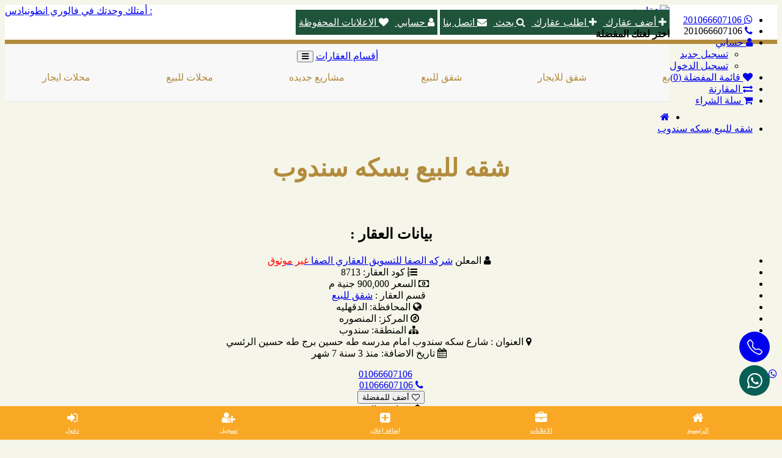

--- FILE ---
content_type: text/html; charset=UTF-8
request_url: https://www.3qarhome.com/%D8%B4%D9%82%D9%87-%D9%84%D9%84%D8%A8%D9%8A%D8%B9-%D8%A8%D8%B3%D9%83%D9%87-%D8%B3%D9%86%D8%AF%D9%88%D8%A8--116
body_size: 32188
content:
<a href="https://wa.me/+201066607106?text=عقار هوم:" class="whatsapp-link" title="01066607106">
    
    <svg xmlns="http://www.w3.org/2000/svg" width="25" height="25" fill="#FFF" class="bi bi-whatsapp" viewBox="0 0 16 16">
      <path d="M13.601 2.326A7.85 7.85 0 0 0 7.994 0C3.627 0 .068 3.558.064 7.926c0 1.399.366 2.76 1.057 3.965L0 16l4.204-1.102a7.9 7.9 0 0 0 3.79.965h.004c4.368 0 7.926-3.558 7.93-7.93A7.9 7.9 0 0 0 13.6 2.326zM7.994 14.521a6.6 6.6 0 0 1-3.356-.92l-.24-.144-2.494.654.666-2.433-.156-.251a6.56 6.56 0 0 1-1.007-3.505c0-3.626 2.957-6.584 6.591-6.584a6.56 6.56 0 0 1 4.66 1.931 6.56 6.56 0 0 1 1.928 4.66c-.004 3.639-2.961 6.592-6.592 6.592m3.615-4.934c-.197-.099-1.17-.578-1.353-.646-.182-.065-.315-.099-.445.099-.133.197-.513.646-.627.775-.114.133-.232.148-.43.05-.197-.1-.836-.308-1.592-.985-.59-.525-.985-1.175-1.103-1.372-.114-.198-.011-.304.088-.403.087-.088.197-.232.296-.346.1-.114.133-.198.198-.33.065-.134.034-.248-.015-.347-.05-.099-.445-1.076-.612-1.47-.16-.389-.323-.335-.445-.34-.114-.007-.247-.007-.38-.007a.73.73 0 0 0-.529.247c-.182.198-.691.677-.691 1.654s.71 1.916.81 2.049c.098.133 1.394 2.132 3.383 2.992.47.205.84.326 1.129.418.475.152.904.129 1.246.08.38-.058 1.171-.48 1.338-.943.164-.464.164-.86.114-.943-.049-.084-.182-.133-.38-.232"/>
    </svg>
</a>

<a href="tel:+201066607106:" class="phpone-calling" title="01066607106">
    
    <svg xmlns="http://www.w3.org/2000/svg" width="25" height="25" fill="#FFF" class="bi bi-phone" viewBox="0 0 16 16">
       <path d="M3.654 1.328a.678.678 0 0 0-1.015-.063L1.605 2.3c-.483.484-.661 1.169-.45 1.77a17.6 17.6 0 0 0 4.168 6.608 17.6 17.6 0 0 0 6.608 4.168c.601.211 1.286.033 1.77-.45l1.034-1.034a.678.678 0 0 0-.063-1.015l-2.307-1.794a.68.68 0 0 0-.58-.122l-2.19.547a1.75 1.75 0 0 1-1.657-.459L5.482 8.062a1.75 1.75 0 0 1-.46-1.657l.548-2.19a.68.68 0 0 0-.122-.58zM1.884.511a1.745 1.745 0 0 1 2.612.163L6.29 2.98c.329.423.445.974.315 1.494l-.547 2.19a.68.68 0 0 0 .178.643l2.457 2.457a.68.68 0 0 0 .644.178l2.189-.547a1.75 1.75 0 0 1 1.494.315l2.306 1.794c.829.645.905 1.87.163 2.611l-1.034 1.034c-.74.74-1.846 1.065-2.877.702a18.6 18.6 0 0 1-7.01-4.42 18.6 18.6 0 0 1-4.42-7.009c-.362-1.03-.037-2.137.703-2.877z"/>
    </svg>
     
</a>


<style>


    .whatsapp-link {
        outline: none;
        position: fixed;
        right: 20px;
        bottom: 10%;
        z-index: 1100;
        background: #075e54;
        border-radius: 50%;
        width: 50px;
        height: 50px;
        display: flex;
        justify-content: center;
        align-items: center;
        
    }
    .phpone-calling{
        outline: none;
        position: fixed;
        right: 20px;
        bottom: calc(10% + 55px);
        z-index: 1100;
        background: currentColor;
        border-radius: 50%;
        width: 50px;
        height: 50px;
        display: flex;
        justify-content: center;
        align-items: center;
    }

	/*  */
	
	#slideshow0 > div.owl-wrapper-outer > div > div > div > img {
		 width: 100%;
    height: 100%;
    object-fit: cover;
	/* border: 3px solid green; */

    border-radius: 6px;
	}
	#slideshow0 > div.owl-wrapper-outer > div {
		min-width: 100vh;
	}
	.owl-carousel{
		position: relative !important;
	}
	#slideshow0 > div.owl-controls.clickable > div.owl-pagination {
		
		position: absolute !important; 

		z-index: 20 !important;
		bottom: 0 important;
		left: 50% !important;
		top: 90% !important;
		transform: translateY(-50%) !important;
	}
	.owl-pagination div {
		background: transparent;
	}
	.owl-pagination div span {
		background: transparent !important;
		border: 2px solid #b28b3c !important;
		
	}
	.owl-controls .owl-page.active span {
		background: #b28b3c  !important;
	}


	/* -------- */
	.Home-Search-Section {
		background-color: transparent;
		background-size: cover !important;
		padding: 0 !important;
		width: 100%;
		margin:  0 !important;
		margin-right: -2px;
		margin-top: 30px !important;
	}
	.HomeSearchFrm {
	    width: 100% !important;
		margin:  0 !important;
		background-color: hsl(150.57deg 46.09% 22.55%) !important;
		padding: 45px 30px 30px 30px !important;
		transition: opacity 1 !important;
		border-radius: 15px;
		width: 100%;
	}
	.HomeSearchFrm > div  {
		margin-bottom: 0 !important;
	}
	.HomeSearchFrm > div > * {
		padding: 20px 10px
	}
	.SearchPageBtn {
		color: #FFF !important;
		background-color: #b28b3c !important;
		padding: 0px 10px !important;
		margin-bottom: unset !important;
		border:none !important;
		text-align: center;
		display: flex;
		justify-content: center;
		align-items: center;
	}
	.slideshow0, .owl-carousel .owl-wrapper-outer, .owl-item, #slideshow0 > div.owl-wrapper-outer > div > div > div > img {
		height: 100vh;
	}
	.owl-prev i, .owl-next i{
		z-index: 20;
		color: rgb(36, 93, 65);
	}
	
	
		/*  */
		#content {
	overflow: visible !important;
	}
	body > div >  div > div > h3, .product_Title_page,
	#content > h1{
		color: #b28b3c !important;
		border-bottom: none;

		position: relative;
		text-align: center;
		font-weight: bolder;
		font-size: 2.5rem;
		margin: 2rem 0;
	}
	body > div >  div > div > h3::before {
	content: "";
	position: absolute !important;
	top: 50% !important;
	width: 40% !important;
	height: 1px !important;
	background: #ccc;
	z-index: 1000;
	}
	body > div >  div > div > h3::after {
	content: "" !important;
	position: absolute !important;
	top: 50% !important;
	width: 40% !important;
	height: 1px !important;
	background: #ccc !important;
	z-index: 1000 !important;
	}

	body > div >  div > div > h3::before {
	left: 0 !important;
	}

	body > div >  div > div > h3::after {
	right: 0 !important;

	}
	.common-home #content h3::after {
		display: block !important;
	}
	/*  */

	footer{
		background-color: hsl(150.57deg 46.09% 22.55%) !important;
	}
    footer > div.container-fluid > div > div > h5 {
		background-color: #b28b3c !important;
	}


	/* #menu ul.dragging {
	cursor: grabbing;
	} */


	/* ملف CSS */



	.navbar-ex1-collapse {
		
		width: 100%;
	}
	body > div.topmenu.visible-xs- > div{
		width: 100% !important;
		
	}

	/* يشغّل الأنيميشن التلقائي */
	.auto-scroll{
	animation: scrollLeft 15s linear infinite;
	}
	/* عشان الترجمة بالـ transform تشتغل */
	#menu > div.collapse.navbar-collapse.navbar-ex1-collapse > ul {
	will-change: transform;
	}

	#menu {
		overflow: hidden;
	}

	.navbar-ex1-collapse {
	overflow: hidden;
	direction: ltr;
	}

	.scroll-wrapper {
	display: flex;
	width: fit-content;
	animation: scroll-left 20s linear infinite;
	}

	.scroll-content {
	display: flex;
	list-style: none;
	margin: 0;
	padding: 0;
	}

	.scroll-content li {
	flex: 0 0 auto;
	padding: 10px 20px;
	white-space: nowrap;
	}
	#menu .nav>li>a {
		white-space: nowrap;
		display: inline-block;
		/* font-weight: bold; */
		text-decoration: none;
		color: #b28b3c !important;
		border: none !important;
		margin-left: 5px !important;
		margin-top: 5px !important;
		border-radius: 6px;
		padding: 10px !important;
		margin-bottom: 10px !important;
	}
	#menu .nav>li>a:hover {
		background-color: hsl(150.57deg 46.09% 22.55%) !important;
	}

	/* الحركة */
	@keyframes scroll-left {
	0%   { transform: translateX(0); }
	100% { transform: translateX(-50%); }
	}
	#scroll-wrapper {
		display: flex !important;
	}


	/* ------ */

	header {
		background-color: #ffffff;

		border-bottom: 3px solid #b28b3c !important;
	}

	.color_site_2, 
	.color_site_1
	{
		background: hsl(150.57deg 46.09% 22.55%) !important;
		color: #b28b3c !important;
		
	}
	body > header > div > div > div.col-lg-8.col-md-7.col-sm-10.col-xs-12.text-center > .color_site_2,
	body > header > div > div > div.col-lg-8.col-md-7.col-sm-10.col-xs-12.text-center > .color_site_1{
		padding: 12px 5px !important;
		color: #fff !important;
	}
	.color_site_2:hover, 
	.color_site_1:hover, 
	#content > div.row.text-center > a:hover, 
	#menu .nav>li> a:hover{
		color: #FFF !important;
	}
	#content > div.row.text-center > a {
		padding: 10px 30px;
		margin-bottom: 30;
	}
	.btn-def, #content > div > div> div > div.caption > p > span > i{
		color: hsl(150.57deg 46.09% 22.55%) !important;
		background-color: transparent;
	}

	.goog-te-gadget .goog-te-combo {
		background: #b28b3c !important;
		font-size: 16px;
		color: #fff;
		border:none
	}
	.goog-te-gadget, #google_translate_element{
		background: #b28b3c !important;
	}
	.skiptranslate.goog-te-gadget {
		max-height: 40px !important;
		overflow: hidden;
		margin-top: -3px;
		padding: 5px 5px;
		/* display: none !important; */
	}
	footer > div.FooterBottom > div > div.col-sm-6.text-center > span > a {
		background: #b28b3c  !important;
		position: relative;
	}

	footer > div.FooterBottom > div > div.col-sm-6.text-center > span > a i{
		position: absolute;
	top: 50%;
	left: 50%;
	transform: translate(-50%, -50%);
	}

	body > header > div > div > div.col-lg-2.col-md-3.hidden-sm.col-xs-12.text-center .color_site_1, .footerSocial a , #myBtn {
	background: #b28b3c !important;
	}

	/* cart */
	.product-grid .product-thumb h4 a {
		color: hsl(150.57deg 46.09% 22.55%) !important;
		font-family: Arial, Helvetica, sans-serif;
		font-size: 2rem;
	}
	.product-layout.product-grid .product-thumb {
		background: #fff !important;
	}
	.product-layout.product-grid .product-thumb {
		background: #fff !important;
		border-radius: 15px;
	}
	.product-thumb .image img {
		width: 100% !important;             
		height: 220px !important;           
		object-fit: cover !important;        
		border-radius: 6px !important;       
		transition: 0.3s ease-in-out;
	}
	/*body > div.container > div  {*/
		/*display: none;*/
	/*	margin-top: 50px;*/
	/*}*/
	#content > div.row.text-center{
		display: flex;
		justify-content: center;
	}
	body > div.container-fluid.container-fluid-home > div.row.Home-Search-Section > form > div:nth-child(11) > button{
		height: 45px;
	}

	body{
		background-color: beige;
		background-color: rgb(245, 245, 233) !important;
	}

    <!---->
    #content > div > div > div.well {
        
        border-radius: 15px !important;
        /*background: url(https://plus.unsplash.com/premium_photo-1683888725032-77a464b20a68?w=500&auto=format&fit=crop&q=60&ixlib=rb-4.1.0&ixid=M3wxMjA3fDB8MHxzZWFyY2h8NDV8fHJlYWxlc3RhdGV8ZW58MHx8MHx8fDA%3D) !important;*/
        /*background-size: cover !important;*/
        /*background-repeat: no-repeat !important;*/
        background-color: rgb(245, 245, 233) !important;
        
    }
    /**/
    
    #content > div > div > div.well > div:nth-child(5) {
        display: flex;
        justify-content: center;
        align-items: center;
    }
    #content > div > div > div.well > div:nth-child(5) > div > a {
        text-align: center;
    }
    
    body > div > div > div > div > div > div > div > a {
        color: #ffffff;
       
        /*background-color: #b28b3c !important;*/
        border-color: none !important;
        color: #007ed9 !important;
        font-family:  sans-serif;

        box-shadow: none;
        font-size: 16px !important;
    }

    #content > div > div > div.well > h3:nth-child(4),
    #content > div > div > div.well > h3:nth-child(7),
    #content > div > div > div.well > form > div > label,
    #content > div > ul > li a,
    #content > div > ul > li i
    
    {
        color: #b28b3c;
        text-align: center;
        font-weight: bolder;
        border-bottom: none !important;
    }
    
    
    
    #content > div > div > div.well > h3 {
        border:none !important;
    }
    
    #content > div > div > div.well > div:nth-child(6) {
        margin-top: 20px;
    }
    #content > div > div > div.well > div > a {
        margin: 10px !important;
        background: transparent;
        border: none !important;
    }
    
    #content > div > div > div.well > form > div > input[type="text"],
    #content > div > div > div.well > form > div > input[type="password"]
    {
        border-radius: 10px;
        padding: 20px 20px;
        color: hsl(150.57deg 46.09% 22.55%) !important;
        background: transparent !important;
        /*border: 2px solid hsl(150.57deg 46.09% 22.55%);*/
        border: none !important;
        border-bottom: 3px solid hsl(150.57deg 46.09% 22.55%) !important;
    }
    
    #content > div > div > div.well > form > div > input[type="submit"],
    #content > form > div > div.pull-right > input,
    #content > form > div > div.pull-left > a,
    #content > div > div > a,
    #content > div.container-fluid.button-header > div > button,
    #content > div.container-fluid.button-header > div > a,
    #content > div.row.text-center > a
    {
        border-radius: 10px !important;
        padding: 10px 50px !important;
        background:  hsl(150.57deg 46.09% 22.55%) !important;
    }
    #content > form > div > div.pull-left > a,
    #content > div > div > a,
    #content > div.container-fluid.button-header > div > a
    {
        background: #b28b3c !important;
    }
    #content > div.container-fluid.button-header > div > button,
    #content > div > div > a,
    #content > div.container-fluid.button-header > div > a
    {
        padding: 10px 20px !important;
    }
    .panel .form-group>a, table a, .well .form-group>a {
        border: none;
        
    }
    
    #content > div > div > div.well > form > div > input::placeholder,
    #content > div > div > div.well > form > div > input::placeholder
    {
        
        color: hsl(150.57deg 46.09% 22.55%) !important;
    }
    
    body > div:nth-child(5) > ul {
        background-color: rgb(245, 245, 233) !important;
    }
    
    #content > form > div > div > input.btn.btn-primary.color_site_2, #button-search {
        color: #FFF !important;
    }
    
    #content > h1{
        text-align: center !important;
    }
    #content > p{
        text-align: center !important;
    }

	#content > h1{
		color: #b28b3c !important;
		border-bottom: none;

		position: relative;
		text-align: center;
		font-weight: bolder;
		font-size: 2.5rem;
		margin: 2rem 0;
	}
	
    body.account-account > div > div > div#content > div.row > div.col-sm-12.col-xs-12, #content > div > div > div.well > div:nth-child(5) {
	       display: flex;
    justify-content: space-evenly;
	}
	
	.panel-title {
	    	color: #b28b3c !important;
	}
	
	body > div > div > div#content > div.row > div.col-sm-12.col-xs-12 >div {
	    text-align: center;
	}
	
	
	
	/**/
	
	#form-product > div > .col-lg-12{
	    display: flex;
	    flex-wrap: wrap;
	}
	html > body.account-catalog-product-add_best > div > div > div > div.button-header  > div > div.panel-body > form > div > div > div{
	    width: fit-content !important;
	    display: inline-block !important;
	}
	
	body.product-search #content > div:nth-child(3) {
	    background: hsl(150.57deg 46.09% 22.55%) !important;
	    padding: 40px 10px 20px 10px !important;
	    border-radius: 15px;
	    
	}
	#content > div:nth-child(9) {
	    margin: 10px 30px;
	}
	
	#button-search {
	    padding: 10px 10px;
	    background: #b28b3c !important;
	}
	/*  */
	
	#content > div > div > div > div > strong{
	    color: #FFF !important;
	    
	    
	}
	
	
	
	body > div > div > div > div > div > div > div > a {
	    line-height: 50px;
	    color: #b28b3c !important;
	    text-decoration: underline;

	} 
	#content > div > div > div > div > a > img {
	    width: 30px; 
	}
	
	#content > div > div > div > div:nth-child(2) > address {
	    line-height: 50px;
	    color: #ccc;
	    
	}
	#content > form > div > div > input {
	    padding: 10px 30px;
	}
	
	#content > div:nth-child(3) > h2{
	    color: #fff;
	}
	
	#content > div > div > div > div:nth-child(3) > a{
	    margin-top: 50px !important;
	}
	
	#content > div > div > div > div{
	    
	}
	#content > div.row.text-center.FooterAdsSection > div > a{
	    display: none;
	}
	
	body > header > div > div > div.col-lg-8.col-md-7.col-sm-10.col-xs-12.text-center > a:nth-child(3) {
            display: none !important;
           
        }
    body #content > div > div > div > div.caption {
        margin-bottom: 20px !important;
    }
	#content > div > div > div > div.caption > p{
	    margin-bottom: 15px !important;
	}
	
	
	
	@media only screen and (max-width: 992px){
	    body > header > div > div > div.col-lg-8.col-md-7.col-sm-10.col-xs-12.text-center > .color_site_2, body > header > div > div > div.col-lg-8.col-md-7.col-sm-10.col-xs-12.text-center > .color_site_1 {
            padding: 5px 10px !important;
            color: #fff !important;
        }
        #menu > div.navbar-header > button{
            padding: 10px 10px 10px 3px !important;
            border-radius: 10px;
            background: #b28b3c !important;
        }
        .goog-te-gadget .goog-te-combo {
            font-size: 12px;
            padding: 5px !important;
        }
        .goog-te-gadget .goog-te-combo {
            background: #b28b3c !important;
            font-size: 12px !important;
            
            border: none;
        }
        .goog-te-gadget .goog-te-combo {
            /*margin: 0px !important;*/
        }
        
        #logo img {
            margin: 0 auto;
            float: right;
        }
            
        body > header > div > div {
            position: relative;
            
        }
        
        body > header > div > div > div.col-lg-2.col-md-3.hidden-sm.col-xs-12.text-center{
            position: absolute;
            top: 0;
            left: 0 !important;
        }
        #google_translate_element {
            float: left;
        }
        body > header > div > div > div.col-lg-8.col-md-7.col-sm-10.col-xs-12.text-center {
            margin-top: 10px;
        }
        
        .slideshow0, .owl-carousel .owl-wrapper-outer, .owl-item,
        #slideshow0 > div.owl-wrapper-outer > div > div > div > img {
            height: 55vh;
        }
        
        .HomeSearchFrm > div > * {
            padding: 0px 10px;
        }
        
        body > div > div > div > h3::before, body > div > div > div > h3::after {
            
            width: 20% !important;
        }
        #scroll-wrapper > ul:nth-child(2) {
            display: none;
        }
        
        #scroll-wrapper > ul:nth-child(1) {
            display: flex;
            flex-wrap: wrap;
            align-content: center;
            justify-content: center;
        }
        #menu #category {
            margin-top: 5;
        }
        
        
	}


.topmenu.visible-xs- {
  scroll-behavior: smooth;
  overflow-x: auto;
  white-space: nowrap;
}

.menu-item {
  display: inline-block;
  padding: 10px 20px;
  background: #eee;
  margin: 5px;
  border-radius: 8px;
}


/* هذا الـ CSS ضروري لتصميم القائمة وتفعيل الحركة */

#menu {
    width: 100%;
    background-color: #f8f8f8;
    border-bottom: 1px solid #e7e7e7;
    padding: 10px 0;
    box-sizing: border-box;
    text-align: center; /* لتوسيط القائمة إذا كانت أصغر من العرض */
}

#menu .navbar-ex1-collapse {
    overflow: hidden; /* لإخفاء الأجزاء الزائدة عن العرض */
    white-space: nowrap; /* لمنع التفاف النصوص */
    display: flex; /* مهم جداً لجعل الـ ULs متجاورة */
    align-items: center; /* توسيط العناصر عمودياً */
    width: 100%; /* تأكد أن لها عرض لتتحرك داخله */
}

#scroll-wrapper {
    display: flex; /* لعرض الـ ULs جنبًا إلى جنب داخل الـ wrapper */
    animation: scroll-left linear infinite; /* تعريف الحركة الأساسية */
    /* يمكنك إزالة الـ animation هنا وتركه في الـ JS فقط ليتم تعيينه ديناميكياً */
}

/* هذا الكلاس سيُضاف بواسطة JavaScript لإيقاف الحركة */
#scroll-wrapper.pause {
    animation-play-state: paused !important; /* !important لضمان التغلب على أي قواعد أخرى */
}

#scroll-wrapper ul {
    display: inline-flex; /* أو flex, لجعل عناصر الـ li متجاورة */
    list-style: none; /* إزالة النقاط */
    padding: 0;
    margin: 0;
    flex-shrink: 0; /* مهم جداً: يمنع تقلص الـ ULs داخل الـ flex container */
    justify-content: space-around; /* توزيع العناصر بالتساوي */
    align-items: center; /* توسيط العناصر داخل الـ UL */
    min-width: 100%; /* ضمان أن كل UL يأخذ عرض كافي ليتكرر */
}

#scroll-wrapper ul li {
    padding: 0 0px; /* مسافة بين عناصر القائمة */
    display: inline-block; /* لضمان عرض العناصر جنبًا إلى جنب */
}

#scroll-wrapper ul li a {
    text-decoration: none;
    color: #333;
    font-size: 16px;
    transition: color 0.3s ease;
}

#scroll-wrapper ul li a:hover {
    color: #007bff;
}

/* تعريف الحركة: يجب أن تكون متطابقة مع اسم الحركة في الـ JS والـ CSS */
@keyframes scroll-left {
    0% {
        transform: translateX(0);
    }
    100% {
        transform: translateX(-50%); /* تتحرك بنسبة 50% من عرضها لأنها مكررة مرتين */
    }
}

    .HomeSearchFrm > div > * {
    padding: 0px !important;
}

</style>

<script>
// 	document.addEventListener("DOMContentLoaded", () => {
// 	const collapse = document.querySelector("#menu .navbar-ex1-collapse");
// 	const originalUl = collapse.querySelector("ul");
// 	if (!originalUl) return;

// 	// ① إنشاء الـ wrapper وتكرار الـ UL مرتين
// 	const wrapper = document.createElement("div");
// 	wrapper.id = "scroll-wrapper";

// 	const clone1 = originalUl.cloneNode(true);
// 	const clone2 = originalUl.cloneNode(true);

// 	wrapper.appendChild(clone1);
// 	wrapper.appendChild(clone2);

// 	// ② استبدال الـ ul الأصلي بالـ wrapper الجديد
// 	collapse.innerHTML = "";
// 	collapse.appendChild(wrapper);

// 	// ③ ضبط مدة الحركة بناءً على العرض
// 	const speed = 60; // px per second
// 	const contentWidth = clone1.scrollWidth;
// 	const duration = (contentWidth / speed).toFixed(2); // in seconds

// 	wrapper.style.animation = `scroll-left ${duration}s linear infinite`;

// 	// ④ دعم التوقف عند التفاعل
// 	const pause = () => wrapper.classList.add("pause");
// 	const resume = () => setTimeout(() => wrapper.classList.remove("pause"), 1200);

// 	wrapper.addEventListener("mouseenter", pause);
// 	wrapper.addEventListener("mouseleave", resume);

// 	// ⑤ دعم السحب بالماوس
// 	let dragging = false, startX = 0, scrollStart = 0;
// 	wrapper.addEventListener("mousedown", e => {
// 		dragging = true;
// 		startX = e.pageX;
// 		wrapper.style.animationPlayState = "paused";
// 		pause();
// 	});
// 	window.addEventListener("mousemove", e => {
// 		if (!dragging) return;
// 		const delta = e.pageX - startX;
// 		wrapper.style.transform = `translateX(calc(-50% + ${delta}px))`;
// 	});
// 	window.addEventListener("mouseup", () => {
// 		dragging = false;
// 		wrapper.style.transform = "";
// 		resume();
// 	});

// 	// ⑥ دعم السحب باللمس
// 	wrapper.addEventListener("touchstart", e => {
// 		startX = e.touches[0].pageX;
// 		pause();
// 	});
// 	wrapper.addEventListener("touchmove", e => {
// 		const delta = e.touches[0].pageX - startX;
// 		wrapper.style.transform = `translateX(calc(-50% + ${delta}px))`;
// 	});
// 	wrapper.addEventListener("touchend", () => {
// 		wrapper.style.transform = "";
// 		resume();
// 	});
// 	});




document.addEventListener("DOMContentLoaded", () => {
    const collapse = document.querySelector("#menu .navbar-ex1-collapse");
    const originalUl = collapse.querySelector("ul");

    if (!originalUl) {
        console.warn("Original UL not found. Script cannot proceed.");
        return; // توقف إذا لم يتم العثور على الـ UL الأصلي
    }

    // ① إنشاء الـ wrapper وتكرار الـ UL مرتين
    const wrapper = document.createElement("div");
    wrapper.id = "scroll-wrapper";

    const clone1 = originalUl.cloneNode(true);
    const clone2 = originalUl.cloneNode(true);

    wrapper.appendChild(clone1);
    wrapper.appendChild(clone2);

    // ② استبدال الـ ul الأصلي بالـ wrapper الجديد
    collapse.innerHTML = ""; // إزالة الـ UL الأصلي
    collapse.appendChild(wrapper); // إضافة الـ wrapper الجديد

    // ③ ضبط مدة الحركة بناءً على العرض
    const speed = 120; // px per second
    // نستخدم scrollWidth لـ clone1 للحصول على العرض الفعلي للمحتوى
    const contentWidth = clone1.scrollWidth;
    const duration = (contentWidth / speed).toFixed(2); // بالثواني

    // تطبيق الحركة
    wrapper.style.animation = `scroll-left ${duration}s linear infinite`;

    // ④ دعم التوقف عند التفاعل (بالماوس)
    const pause = () => {
        wrapper.classList.add("pause");
        // console.log("Animation paused!"); // للتصحيح
    };
    const resume = () => {
        setTimeout(() => {
            wrapper.classList.remove("pause");
            // console.log("Animation resumed!"); // للتصحيح
        }, 300); // 300ms تأخير بسيط قبل الاستئناف لمرونة أكبر
    };

    wrapper.addEventListener("mouseenter", pause);
    wrapper.addEventListener("mouseleave", resume);

    // ⑤ دعم السحب بالماوس
    let dragging = false, startX = 0, scrollLeftInitial = 0; // scrollLeftInitial يمكن استخدامه إذا أردت حساب الموضع النسبي

    wrapper.addEventListener("mousedown", e => {
        dragging = true;
        startX = e.pageX;
        // إيقاف الحركة عند بدء السحب
        pause();
        // منع اختيار النص عند السحب
        wrapper.style.userSelect = "none";
        wrapper.style.cursor = "grabbing";
    });

    window.addEventListener("mousemove", e => {
        if (!dragging) return;
        // حساب مقدار السحب
        const delta = e.pageX - startX;
        // تطبيق التحويل لـلـ scroll-wrapper.
        // -50% هو منتصف اللفة في الحركة اللانهائية
        // نضيف دلتا لتعويض هذا الموضع وجعل السحب يبدأ من موضع المستخدم
        wrapper.style.transform = `translateX(calc(-50% + ${delta}px))`;
    });

    window.addEventListener("mouseup", () => {
        if (!dragging) return; // تأكد أننا كنا نسحب
        dragging = false;
        // إعادة تعيين الـ transform المطبق يدوياً والسماح للحركة بالاستئناف من وضعها الطبيعي
        wrapper.style.transform = "";
        wrapper.style.userSelect = "auto";
        wrapper.style.cursor = "grab";
        resume(); // استئناف الحركة بعد رفع زر الماوس
    });

    // ⑥ دعم السحب باللمس
    wrapper.addEventListener("touchstart", e => {
        startX = e.touches[0].pageX;
        pause(); // إيقاف الحركة عند بدء اللمس
        wrapper.style.userSelect = "none";
        e.preventDefault(); // منع سلوك التمرير الافتراضي للمتصفح على اللمس
    }, { passive: false }); // { passive: false } للسماح بـ preventDefault

    wrapper.addEventListener("touchmove", e => {
        if (e.touches.length === 0) return;
        const delta = e.touches[0].pageX - startX;
        wrapper.style.transform = `translateX(calc(-50% + ${delta}px))`;
    }, { passive: false });

    wrapper.addEventListener("touchend", () => {
        wrapper.style.transform = "";
        wrapper.style.userSelect = "auto";
        resume(); // استئناف الحركة بعد رفع الإصبع
    });

    // تحسين إيقاف السحب عند مغادرة النافذة أثناء السحب بالماوس
    window.addEventListener("mouseleave", () => {
        if (dragging) {
            dragging = false;
            wrapper.style.transform = "";
            wrapper.style.userSelect = "auto";
            wrapper.style.cursor = "grab";
            resume();
        }
    });

});

</script>







<!DOCTYPE html>
<!--[if IE]><![endif]-->
<!--[if IE 8 ]><html dir="rtl" lang="ar" class="ie8"><![endif]-->
<!--[if IE 9 ]><html dir="rtl" lang="ar" class="ie9"><![endif]-->
<!--[if (gt IE 9)|!(IE)]><!-->
<html dir="rtl" lang="ar">
<!--<![endif]-->
<head>
<meta charset="UTF-8" />
<meta name="viewport" content="width=device-width, initial-scale=1">
<meta http-equiv="X-UA-Compatible" content="IE=edge">
<title>عقار هوم | شقه للبيع بسكه سندوب </title>
<base href="https://www.3qarhome.com/" />
<meta name="description" content="كود (((8713)))*شقه سكة سندوب الرئيسي.*واجهه._الترا سوبر لوكس.*120متر.*اسانسير.شارع سكه سندوب امام مدرسه طه حسين برج طه حسين الرئسي غير ان في طرقه ٣ متر وخدها من طرقه باب الشقه غير مسجله في العقد ٢ مقفول صاله ٣ قطع اسانسير وحارس برج رئيسي علي الشارع* " />
<meta name="keywords" content= "شقه للبيع بسكه سندوب " />

<!-- facebook open graph -->
<meta property="og:site_name" content="عقار هوم" />
<meta property="og:locale" content="ar" />
<meta property="og:locale:alternate" content="ar" />
<meta property="og:type" content="article" />


<meta property="og:image" content="https://www.3qarhome.com/image/catalog/22/1656883571_22.jpg" />
<meta property="og:url" content="https://www.3qarhome.com/شقه-للبيع-بسكه-سندوب--116" />

<meta property="og:title" content="شقه للبيع بسكه سندوب " />
<meta property="og:description" content="كود (((8713)))*شقه سكة سندوب الرئيسي.*واجهه._الترا سوبر لوكس.*120متر.*اسانسير.شارع سكه سندوب امام مدرسه طه حسين برج طه حسين الرئسي غير ان في طرقه ٣ متر وخدها من طرقه باب الشقه غير مسجله في العقد ٢ مقفول صاله ٣ قطع اسانسير وحارس برج رئيسي علي الشارع* ">

<!-- end facebook open graph -->

<script src="catalog/view/javascript/jquery/jquery-2.1.1.min.js" type="text/javascript"></script>
<link href="catalog/view/javascript/bootstrap/css/bootstrap.min.css" rel="stylesheet" media="screen" />
<script src="catalog/view/javascript/bootstrap/js/bootstrap.min.js" type="text/javascript"></script>


<link href="//cdnjs.cloudflare.com/ajax/libs/font-awesome/4.7.0/css/font-awesome.css" rel="stylesheet" media="screen" />



<link href="catalog/view/javascript/font-awesome/css/font-awesome.min.css" rel="stylesheet" type="text/css" />
<link href="//fonts.googleapis.com/css?family=Open+Sans:400,400i,300,700" rel="stylesheet" type="text/css" />
<link href="catalog/view/theme/default/stylesheet/stylesheet.css" rel="stylesheet">
<link href="catalog/view/javascript/jquery/magnific/magnific-popup.css" type="text/css" rel="stylesheet" media="screen" />
<link href="catalog/view/javascript/jquery/magnific/askaquestion_form.css" type="text/css" rel="stylesheet" media="screen" />
<link href="catalog/view/javascript/jquery/datetimepicker/bootstrap-datetimepicker.min.css" type="text/css" rel="stylesheet" media="screen" />
<script src="catalog/view/javascript/common.js?v=1768706733" type="text/javascript"></script>
<link href="https://www.3qarhome.com/شقه-للبيع-بسكه-سندوب--116" rel="canonical" />
<link href="image/catalog/ بلان/1748530463_7131.png" rel="icon" />
<script src="catalog/view/javascript/jquery/magnific/jquery.magnific-popup.min.js" type="text/javascript"></script>
<script src="catalog/view/javascript/jquery/datetimepicker/moment.js" type="text/javascript"></script>
<script src="catalog/view/javascript/jquery/datetimepicker/bootstrap-datetimepicker.min.js" type="text/javascript"></script>
<!-- Global site tag (gtag.js) - Google Analytics -->
<script async src="https://www.googletagmanager.com/gtag/js?id=G-9678512E4X"></script>
<script>
  window.dataLayer = window.dataLayer || [];
  function gtag(){dataLayer.push(arguments);}
  gtag('js', new Date());

  gtag('config', 'G-9678512E4X');
</script>
<script async src="https://pagead2.googlesyndication.com/pagead/js/adsbygoogle.js?client=ca-pub-5765862594420350"
     crossorigin="anonymous"></script>
<link href="//fonts.googleapis.com/earlyaccess/droidarabickufi.css" rel="stylesheet">

<link href="catalog/view/theme/default/bestFiles/bootstrap-a.css" rel="stylesheet" media="screen" />
<link href="catalog/view/theme/default/bestFiles/stylesheet-a.css?v=1768706733" rel="stylesheet">
	
<link href="catalog/view/theme/default/bestFiles/creamy.css?v=1768706733" rel="stylesheet">





</head>
<body class="product-product-116 product_pAge">
<nav id="top">
  <div class="container">
            
    	    <div class="pull-left E3lanRndom hidden-xs ">
	   	 	<a href="index.php?route=product/product&product_id=2228">:
	   	 		أمتلك وحدتك في فالوري انطونيادس  
			</a>
		</div>
		
	
    <div id="top-links" class="nav pull-right">
      <ul class="list-inline">
      	
      	
       	         <li class="hidden-xs"><a target="_blank" href="https://api.whatsapp.com/send?phone=201066607106&text=بخصوص موقع :  عقار هوم  السلام عليكم " id="_wishlist-total" title="201066607106"><i class="fa fa-whatsapp"></i> <span class=""> 201066607106</span></a></li>

        <li class="bestHideThis"><a href="https://www.3qarhome.com/index.php?route=information/contact"><i class="fa fa-phone"></i></a> <span class="">201066607106</span></li>
        <li class="dropdown"><a href="https://www.3qarhome.com/index.php?route=account/account" title="حسابي" class="dropdown-toggle" data-toggle="dropdown"><i class="fa fa-user"></i> <span class="_hidden-xs _hidden-sm _hidden-md">حسابي</span> <span class="caret"></span></a>
          <ul class="dropdown-menu dropdown-menu-right">
                        <li><a href="https://www.3qarhome.com/index.php?route=account/register/best">تسجيل جديد</a></li>
            <li><a href="https://www.3qarhome.com/index.php?route=account/login">تسجيل الدخول</a></li>
                      </ul>
        </li>
               
       
        <li><a href="https://www.3qarhome.com/index.php?route=account/wishlist" id="wishlist-total" title="قائمة المفضلة (0)"><i class="fa fa-heart"></i> <span class="hidden-xs hidden-sm _hidden-md">قائمة المفضلة (0)</span></a></li>
        <li class="bestHideThis" ><a href="https://www.3qarhome.com/index.php?route=product/compare" id="_wishlist-total" title=" المقارنة"><i class="fa fa-exchange"></i> <span class="hidden-xs hidden-sm hidden-md">  المقارنة</span></a></li>
        <li class="bestHideThis"><a href="https://www.3qarhome.com/index.php?route=checkout/cart" title="سلة الشراء"><i class="fa fa-shopping-cart"></i> <span class="hidden-xs hidden-sm hidden-md">سلة الشراء</span></a></li>
      </ul>
    </div>
  </div>
</nav>
<header class="_bestHideThis">
  <div class="container">
    <div class="row">
       <div class="col-lg-2 col-md-2  col-sm-2 col-xs-12        ">
        <div id="logo">
                    <a href="https://www.3qarhome.com/">
          	<img src="image/catalog/ بلان/1748529741_3461.png" title="عقار هوم" alt="عقار هوم" class="img-responsive" /></a>
                    


        </div>
      </div>
    
      
    
     
      
      <div class="col-lg-8 col-md-7 col-sm-10 col-xs-12   text-center    ">
      
        

        <a class="btn btn-inverse- color_site_2 " href="index.php?route=account/catalog/product/add_best"><i class="fa fa-plus"></i> أضف  عقارك  </a>
	    
	    <a class="btn btn-inverse- color_site_2 " href="index.php?route=account/catalog/product/add&Pcatid=87"><i class="fa fa-plus"></i> اطلب  عقارك  </a>
	    
	    <a class="btn btn-inverse- color_site_2 " href="index.php?route=account/catalog/product/add&Pcatid=80"><i class="fa fa-plus"></i> قيم  عقارك  </a>
	    
	    <a class="btn btn-inverse- color_site_1" href="index.php?route=product/search&search="><i class="fa fa-search"></i> بحث </a>
	    
      	<a class="btn btn-inverse- color_site_1 hidden-xs"  href="index.php?route=information/contact"><i class="fa fa-envelope"></i> اتصل بنا</a>
      	
      	<a href="index.php?route=account/account" class="btn btn-info color_site_1  "><i class="fa fa-user"></i>   حسابي </a>
      	
      	<a class="btn btn-inverse- color_site_1 bestHideThis" href="index.php?route=account/wishlist"><i class="fa fa-heart"></i> الاعلانات المحفوظة</a>

      

      	
      </div>
     
      <div class="col-lg-2 col-md-3 hidden-sm col-xs-12  text-center">
          
             <span class="bestHideThis" style="color: #fff-;font-weight: bold;">
            اختر لغتك المفضلة
            </span>
                        <script type="text/javascript">
	/*   function googleTranslateElementInit() {
	 new google.translate.TranslateElement(
	 {pageLanguage: 'ar'},
	 'google_translate_element'
	 );
	 }  */

	function googleTranslateElementInit() {
		new google.translate.TranslateElement({
			pageLanguage : 'ar',
			includedLanguages : "en,ar"
		}, 'google_translate_element');
	}
</script>
<script type="text/javascript" src="//translate.google.com/translate_a/element.js?cb=googleTranslateElementInit"></script>

<style type="text/css">
	.skiptranslate.goog-te-gadget {
		max-height: 30px;
		overflow: hidden;
		margin-top: -3px;
	/*	display: none !important;*/
	}
	.skiptranslate.goog-te-gadget span{
	    display: none !important;
	}
	.goog-te-gadget .goog-te-combo {
		font-size: 18px;
	}
</style>
<style type='text/css'>
	/* OVERRIDE GOOGLE TRANSLATE WIDGET CSS BEGIN */

	div#google_translate_element div.goog-te-gadget-simple a.goog-te-menu-value:hover {
		text-decoration: none;
	}

	div#google_translate_element div.goog-te-gadget-simple a.goog-te-menu-value span {
		color: #aaa;
	}

	div#google_translate_element div.goog-te-gadget-simple a.goog-te-menu-value span:hover {
		color: white;
	}

	/* Remove the down arrow */
	/* when dropdown open */
	div#google_translate_element div.goog-te-gadget-simple a.goog-te-menu-value span[style=&quot;color: rgb(213, 213, 213);&quot;] {
	display: none;
	}
	/* after clicked/touched */
	div#google_translate_element div.goog-te-gadget-simple a.goog-te-menu-value span[style=&quot;color: rgb(118, 118, 118);&quot;] {
	display: none;
	}
	/* on page load (not yet touched or clicked) */
	div#google_translate_element div.goog-te-gadget-simple a.goog-te-menu-value span[style=&quot;color: rgb(155, 155, 155);&quot;] {
	display: none;
	}

	div#google_translate_element div.goog-te-gadget-simple a.goog-te-menu-value span[style=&quot;border-left: 1px solid rgb(187, 187, 187);&quot;] {
	display: none;
	}
	div#google_translate_element div.goog-te-gadget-simple a.goog-te-menu-value span[style=&quot;border-left-color: rgb(187, 187, 187); border-left-width: 1px; border-left-style: solid;&quot;] {
	display: none;
	}
	/* HIDE the google translate toolbar */
	.goog-te-banner-frame.skiptranslate {
		display: none !important;
	}
	body {
		top: 0px !important;
	}
	/* OVERRIDE GOOGLE TRANSLATE WIDGET CSS END */
</style>
<!-- Google Translate Element end -->

<div class="btn color_site_1" style="    padding: 2px;"  id="google_translate_element"></div>
        

      </div>
      
      
      
    </div>
  </div>
</header>

	

<div class="topmenu visible-xs-">
<div class="container" style="">
  <nav id="menu" class="navbar">
    <div class="navbar-header">
        <a  href="index.php?route=cats_list" class="visible-xs"><span id="category" >أقسام العقارات</span></a>
        
        
       
        
        
      <button type="button" class="btn btn-navbar navbar-toggle" data-toggle="collapse" data-target=".navbar-ex1-collapse"><i class="fa fa-bars"></i></button>
    </div>
    <div class="collapse navbar-collapse navbar-ex1-collapse">
      <ul class="nav navbar-nav">
      	
      	<li class="bestHideThis">
      		
      		          <a href="https://www.3qarhome.com/"><i class="fa fa-home"></i> الرئيسية</a>
                		
      	</li>
  
      	
      	
                        <li><a href="https://www.3qarhome.com/محلات_ايجار"><i class=""></i>محلات ايجار</a></li>
                                <li><a href="https://www.3qarhome.com/محلات_للبيع"><i class=""></i>محلات للبيع </a></li>
                                <li><a href="https://www.3qarhome.com/مشاريع_جديده"><i class=""></i>مشاريع جديده</a></li>
                                <li><a href="https://www.3qarhome.com/شقق_للبيع"><i class=""></i>شقق للبيع</a></li>
                                <li><a href="https://www.3qarhome.com/شقق_للايجار"><i class=""></i>شقق للايجار</a></li>
                                <li><a href="https://www.3qarhome.com/فيلات للبيع"><i class=""></i>فيلات للبيع</a></li>
                                <li><a href="https://www.3qarhome.com/فيلات_للايجار"><i class=""></i>فيلات للايجار</a></li>
                                <li><a href="https://www.3qarhome.com/اراضي"><i class=""></i>اراضي</a></li>
                                <li><a href="https://www.3qarhome.com/عقارات_مصايف_للبيع"><i class=""></i>مصايف للبيع</a></li>
                                <li><a href="https://www.3qarhome.com/مشاريع_قائمه_للبيع"><i class=""></i>مشاريع قائمه للبيع</a></li>
                                <li><a href="https://www.3qarhome.com/عمارات_وبيوت"><i class=""></i>عمارات بيوت</a></li>
                                <li><a href="https://www.3qarhome.com/اطلب_عقارك"><i class=""></i>اطلب عقارك</a></li>
                        
      
        
      
              <li><a href="index.php?route=cats_list">المزيد</a></li>

        <li class="btn btn-info btn-main-menu color_site_2 bestHideThis"><a  href="index.php?route=cats_list" class=""><i class="fa fa-tasks"></i>  تصفح العقارات  </a></li>
        <li class="bestHideThis"><a href="index.php?route=product/search&search="><i class="fa fa-search"></i> بحث   </a></li>
        <li class="hide_best"><a href="https://www.3qarhome.com/index.php?route=information/contact"><i class="fa fa-envelope"></i>  إتصل بنا </a></li>
       
                 <li class="hide_best"><a href="https://www.3qarhome.com/index.php?route=account/login"><i class="fa fa-users"></i> تسجيل الدخول</a></li>
        

          <li class="text-center">
              <!--
              <a href="index.php?route=product/allproduct">   أحدث العقارات    </a>
              -->
              
                      
          </li>



      </ul>
    </div>
  </nav>
</div>
</div>


<script type="text/javascript">
window.Clipboard = (function(window, document, navigator) {
    var textArea,
        copy;

    function isOS() {
        return navigator.userAgent.match(/ipad|iphone/i);
    }

    function createTextArea(text) {
        textArea = document.createElement('textArea');
        textArea.value = text;
        document.body.appendChild(textArea);
    }

    function selectText() {
        var range,
            selection;

        if (isOS()) {
            range = document.createRange();
            range.selectNodeContents(textArea);
            selection = window.getSelection();
            selection.removeAllRanges();
            selection.addRange(range);
            textArea.setSelectionRange(0, 999999);
        } else {
            textArea.select();
        }
    }

    function copyToClipboard() {        
        document.execCommand('copy');
        document.body.removeChild(textArea);
        alert('تم النسخ');
    }

    copy = function(text) {
        createTextArea(text);
        selectText();
        copyToClipboard();
    };

    return {
        copy: copy
    };
})(window, document, navigator);



    var copy = function(href) {
    var input = document.createElement("input");
    document.body.appendChild(input);
    input.setAttribute('value', href);

    var isiOSDevice = navigator.userAgent.match(/ipad|iphone/i);

    if (isiOSDevice) {

        var editable = input.contentEditable;
        var readOnly = input.readOnly;

        input.contentEditable = true;
        input.readOnly = false;

        var range = document.createRange();
        range.selectNodeContents(input);

        var selection = window.getSelection();
        selection.removeAllRanges();
        selection.addRange(range);

        input.setSelectionRange(0, 999999);
        input.contentEditable = editable;
        input.readOnly = readOnly;

        document.body.removeChild(input);
    } else {
        input.select();
    }

    document.execCommand('copy');
    document.body.removeChild(input);
    
  //   alert('تم النسخ' ); 
}
</script>

<div class="container-fluid">
  <ul class="breadcrumb bestHideThis">
        <li><a href="https://www.3qarhome.com/index.php?route=common/home"><i class="fa fa-home"></i></a></li>
        <li><a href="https://www.3qarhome.com/شقه-للبيع-بسكه-سندوب--116">شقه للبيع بسكه سندوب </a></li>
      </ul>
      

  <div class="row">  	


  	
  	
  	
                <div id="content" class="col-sm-12">    	

     <h1 class="product_Title_page"> شقه للبيع بسكه سندوب </h1> 
                     	
    	
      <div class="row">
                                <div class="col-lg-9 col-md-12 col-sm-12 col-xs-12 ">
        	
        	
       <div class="col-sm-12">
         <div class="row ">
         		
         <div class="col-lg-12 col-md-12 col-sm-12">
             
             
         			
		        	
		        	  		        	  <br />
			          			          
        <!--
    https://www.w3schools.com/w3css/w3css_slideshow.asp
-->
<style>
    .mySlides {
        display: none
    }
    img {
        vertical-align: middle;
    }

    /* Slideshow container */
    .slideshow-container {
        max-width: 1000px;
        position: relative;
        margin: auto;
    }

    /* Next & previous buttons */
    .prev, .next {
        cursor: pointer;
        position: absolute;
        top: 50%;
        width: auto;
        padding: 16px;
        margin-top: -22px;
        color: white;
        font-weight: bold;
        font-size: 18px;
        transition: 0.6s ease;
        border-radius: 0 3px 3px 0;
        user-select: none;
    }

    /* Position the "next button" to the right */
    .prev {
        right: 0;
        border-radius: 3px 0 0 3px;
    }
    .next {
        left: 0;
        border-radius: 3px 0 0 3px;
    }

    /* On hover, add a black background color with a little bit see-through */
    .prev:hover, .next:hover {
        background-color: rgba(0,0,0,0.8);
    }

    /* Caption text */
/*
    .text {
        color: #f2f2f2;
        font-size: 15px;
        padding: 8px 12px;
        position: absolute;
        bottom: 8px;
        width: 100%;
        text-align: center;
    }
    */

    /* Number text (1/3 etc) */
    .numbertext {
        color: #f2f2f2;
        font-size: 12px;
        padding: 8px 12px;
        position: absolute;
        top: 0;
    }

    /* The dots/bullets/indicators */
    .prod_Slder_dots .dot {
        cursor: pointer;
        height: 15px;
        width: 15px;
        margin: 0 2px;
        background-color: #bbb;
        border-radius: 50%;
        display: inline-block;
        transition: background-color 0.6s ease;
    }

    .prod_Slder_dots .active, .slideshow-container .dot:hover {
        background-color: #717171;
    }

    /* Fading animation */
    .fade {
        -webkit-animation-name: fade;
        -webkit-animation-duration: 1.5s;
        animation-name: fade;
        animation-duration: 1.5s;
    }

    @-webkit-keyframes fade {
    from {
        opacity: .4
    }
    to {
        opacity: 1
    }
    }

    @keyframes
    fade {from {
        opacity: .4
    }
    to {
        opacity: 1
    }
    }

    /* On smaller screens, decrease text size */
    @media only screen and (max-width: 300px) {
        .prev, .next, .text {
            font-size: 11px
        }
    }
</style>

<script>
    var slideIndex = 1;
    showSlides(slideIndex);

    function plusSlides(n) {
        showSlides(slideIndex += n);
    }

    function currentSlide(n) {
        showSlides( slideIndex = n);
    }

    function showSlides(n) {
        var i;
        var slides = document.getElementsByClassName("mySlides");
        var dots = document.getElementsByClassName("dot");
        if (n > slides.length) {
            slideIndex = 1
        }
        if (n < 1) {
            slideIndex = slides.length
        }
        for ( i = 0; i < slides.length; i++) {
            slides[i].style.display = "none";
        }
        for ( i = 0; i < dots.length; i++) {
            dots[i].className = dots[i].className.replace(" active", "");
        }
        slides[slideIndex - 1].style.display = "block";
        dots[slideIndex - 1].className += " active";
    }
</script>

	          
          </div>
                                <!--- Google Ads------------->
<div class="col-sm-12 text-center  FooterAdsSection">
            <div class="col-md-12">
                
            </div>
                    
</div>
          <div class="col-lg-12 col-md-12 col-sm-12 ">
          	<h2 class="productH2Title">بيانات العقار :</h2>	

          	
          	    <ul class="list-unstyled prod_page_ul" style="">
          	
				          
				          	
				            <li><span class="prod_page_spn"> <i class="fa fa-user" aria-hidden="true"></i> المعلن </span>
				            	<a href="index.php?route=stores_list/view&seller_id=22">
				            		شركه الصفا للتسويق العقاري&nbsp;الصفا				            		
				            		                                                <span class="bestHideThis" style="color: red;">غير موثوق</span>
                                                      
                                      				            		
				            	</a>
				            </li>
				           							 				            <li><span class="prod_page_spn"><i class="fa fa-list-ol" aria-hidden="true"></i>  كود العقار: </span>8713</li>
							

                            <li><span class="prod_page_spn"><i class="fa fa-money" aria-hidden="true"></i>    السعر </span>900,000 جنية م</li>

				            
				            				                                         <li class=""><span class="prod_page_spn ">  قسم العقار :  </span><a href="https://www.3qarhome.com/شقق_للبيع">شقق للبيع</a></li>
                            				           
				            <li><span class="prod_page_spn"><i class="fa fa-globe" aria-hidden="true"></i>   المحافظة: </span>الدقهليه</li>
				           	<li><span class="prod_page_spn"><i class="fa fa-compass" aria-hidden="true"></i> المركز: </span>المنصوره</li>
				            <li><span class="prod_page_spn"><i class="fa fa-sitemap" aria-hidden="true"></i>   المنطقة: </span>سندوب</li>
				            <li><span class="prod_page_spn"><i class="fa fa-map-marker" aria-hidden="true"></i>   العنوان : </span>شارع سكه سندوب امام مدرسه طه حسين برج طه حسين الرئسي</li>
			                <li><span class="prod_page_spn"><i class="fa fa-calendar" aria-hidden="true"></i>   تاريخ الاضافة: </span>منذ 3 سنة 7 شهر</li>


                         
			  				
			  				 				            </li>
			           
			           
			          </ul>
			          
			          
			          <!---------->
			          
			          <div class="row listContactIcons">
			          	
			          	 			          			<div class="col-md-3 col-xs-12">
                                        <div id="mobile-number" class="">
                                            <a class="btn btn-social btn-success  btn-block mrb10" title="01066607106" href="https://api.whatsapp.com/send?phone=201066607106&text=%0D%0Aمرحبا, أود الحصول على المزيد من المعلومات حول هذا العقار المنشور على موقع%0D%0Awww.3qarhome.com%0D%0Aالمرجع: 116%0D%0Aنوع العقار :شقق للبيع%0D%0Aالسعر : 900,000 جنية م%0D%0Aالموقع : سندوب%0D%0Aالرابط: https://www.3qarhome.com/go/?p=116%0D%0A" rel="nofollow">
                                              
                                                    <i class="fa fa-whatsapp pull-right whatsapp-color"></i>
                                           			01066607106        
											</a> 
                                        </div>
                                 </div>
			          						          	
                               <div class="col-md-3 col-xs-12">
									<!--
                                   <button type="button"  onclick="lcEnquiry('116');"  rel="nofollow" title="ارسل رسالة" class="btn btn-info btn-social  btn-block sendMessageDialog mrb10" data-id="5229" data-sendmobile="0"><i class="fa fa-send white"></i> ارسل رسالة</button>
							-->

							<a class="btn btn-social btn-info  btn-block mrb10" title="01066607106" href="tel:01066607106" rel="nofollow">
                                                <i class="fa fa-phone white"> </i>  
                                                    
                                           			01066607106        
											</a> 
								
								</div>

                                <div class="col-md-3 col-xs-12">
                                    <button type="button" onclick="wishlist.add('116');" rel="nofollow" title="أضف الي المفضلة" class="btn btn-warning  btn-block btn-social  addFavoriteDialog mrb10" data-id="5229"><i class="fa fa-heart-o white"></i> أضف للمفضلة</button>
                                </div>

                                <div class="col-md-3 col-xs-12">
                                    <a   data-toggle="modal" data-target="#myModalE3lanMoklef"  rel="nofollow" title="عقار مخالف" class="btn btn-danger  btn-block btn-social" id="abuseAdvert" data-adid="5229" data-adowner="510"><i class="fa fa-bell white"></i> عقار مخالف</a>
                                </div>

                            </div>
			          
			          <!------------->
			          
			          			          
			          
          	
          </div>
          
        
          
          </div>
        </div> 
        
        
        	           	   	<div class="col-sm-12"> 
		       	<h2 class="productH2Title">بيانات اضافية :</h2>
		  		<ul class="list-unstyled prod_page_ul" style="">
		        	   	   	
			        			         <li><span class="prod_page_spn"> <i class="fa fa-bars fa-fw"></i>اسانسير </span> :
				           				                موجود وشغال				           
				     </li>
			        			         <li><span class="prod_page_spn"> <i class="fa fa-bars fa-fw"></i>الترخيص </span> :
				           				                داخل الرخصه				           
				     </li>
			        			         <li><span class="prod_page_spn"> <i class="fa fa-bars fa-fw"></i>العدادات </span> :
				           				                موجودين				           
				     </li>
			        			         <li><span class="prod_page_spn"> <i class="fa fa-bars fa-fw"></i>عدد أدوار العقار </span> :
				           				                تسعه ادوار				           
				     </li>
			        			         <li><span class="prod_page_spn"> <i class="fa fa-bars fa-fw"></i>الطابق </span> :
				           				                السادس				           
				     </li>
			        			         <li><span class="prod_page_spn"> <i class="fa fa-bars fa-fw"></i>غرف النوم </span> :
				           				                2 غرفة				           
				     </li>
			        			         <li><span class="prod_page_spn"> <i class="fa fa-bars fa-fw"></i>عدد الحمامات  </span> :
				           				                حمّام واحد				           
				     </li>
			        			         <li><span class="prod_page_spn"> <i class="fa fa-bars fa-fw"></i>غرفة معيشة (ريسبشن) </span> :
				           				                3 غرف معيشة				           
				     </li>
			        			         <li><span class="prod_page_spn"> <i class="fa fa-bars fa-fw"></i>طريقة الدفع </span> :
				           				                كاش				           
				     </li>
			        			         <li><span class="prod_page_spn"> <i class="fa fa-bars fa-fw"></i>عمر العقار </span> :
				           				                1 - 5 سنوات				           
				     </li>
			        			         <li><span class="prod_page_spn"> <i class="fa fa-bars fa-fw"></i>عرض الشارع </span> :
				           				                20 متر				           
				     </li>
			        			         <li><span class="prod_page_spn"> <i class="fa fa-bars fa-fw"></i>مفروشة / غير مفروشة </span> :
				           				                غير مفروشه				           
				     </li>
			        			         <li><span class="prod_page_spn"> <i class="fa fa-bars fa-fw"></i>مخصصة لـ </span> :
				           				                سكنية				           
				     </li>
			        			         <li><span class="prod_page_spn"> <i class="fa fa-bars fa-fw"></i>الواجهة </span> :
				           				                واجهه علي شارع رئيسي				           
				     </li>
			        			         <li><span class="prod_page_spn"> <i class="fa fa-bars fa-fw"></i>حاله العقار </span> :
				           				                الترا هاي لوكس				           
				     </li>
			        			        
			       </ul>
   				</div>  
			                
   		
   		
   		            <div class="col-sm-12"> 
           	<br />
              <table class="table table-bordered">
                                <thead class="bestHideThis">
                  <tr>
                    <td colspan="2"><strong>الحقول  النصية </strong></td>
                  </tr>
                </thead>
                <tbody>
                                    <tr>
                    <td><span class="prod_page_spn">المساحة </span></td>
                    <td>120</td>
                  </tr>
                                  </tbody>
                              </table>
            </div>
               		
   		
   		
   		   		
   		
   		
   	 <div class="col-sm-12"> 
          	 	<h2 class="productH2Title">تفاصيل العقار :</h2>
          	 	<br />
	          	 	<div class="prodDescription"> 
	          	 			          	 		<div class="" dir="auto"><div class="ecm0bbzt hv4rvrfc ihqw7lf3 dati1w0a" data-ad-comet-preview="message" data-ad-preview="message" id="jsc_c_1hu"><div class="j83agx80 cbu4d94t ew0dbk1b irj2b8pg"><div class="qzhwtbm6 knvmm38d"><span class="d2edcug0 hpfvmrgz qv66sw1b c1et5uql lr9zc1uh a8c37x1j fe6kdd0r mau55g9w c8b282yb keod5gw0 nxhoafnm aigsh9s9 d3f4x2em iv3no6db jq4qci2q a3bd9o3v b1v8xokw oo9gr5id hzawbc8m" dir="auto"><div class="kvgmc6g5 cxmmr5t8 oygrvhab hcukyx3x c1et5uql ii04i59q"><div dir="auto" style="text-align: start;">كود (((8713)))</div><div dir="auto" style="text-align: start;">*شقه سكة سندوب الرئيسي.</div><div dir="auto" style="text-align: start;">*واجهه._الترا سوبر لوكس.</div><div dir="auto" style="text-align: start;">*120متر.</div><div dir="auto" style="text-align: start;">*اسانسير.</div><div dir="auto" style="text-align: start;">شارع سكه سندوب امام مدرسه طه حسين </div><div dir="auto" style="text-align: start;">برج طه حسين الرئسي غير ان في طرقه ٣ متر وخدها من طرقه باب الشقه غير مسجله في العقد ٢ مقفول صاله ٣ قطع اسانسير وحارس برج رئيسي علي الشارع<br></div><div dir="auto" style="text-align: start;">* لا تصلح تمويل عقاري *</div><div dir="auto" style="text-align: start;">---------------------------------------------------------</div><div dir="auto" style="text-align: start;"><span><a class="oajrlxb2 g5ia77u1 qu0x051f esr5mh6w e9989ue4 r7d6kgcz rq0escxv nhd2j8a9 nc684nl6 p7hjln8o kvgmc6g5 cxmmr5t8 oygrvhab hcukyx3x jb3vyjys rz4wbd8a qt6c0cv9 a8nywdso i1ao9s8h esuyzwwr f1sip0of lzcic4wl gpro0wi8 q66pz984 b1v8xokw" href="https://www.facebook.com/hashtag/%D8%B4%D8%B1%D9%83%D9%87?__eep__=6&amp;__cft__[0]=[base64]&amp;__tn__=*NK-R" role="link" tabindex="0">#شركه</a></span> الصفاللتسويق العقاري -</div><div dir="auto" style="text-align: start;"><span><a class="oajrlxb2 g5ia77u1 qu0x051f esr5mh6w e9989ue4 r7d6kgcz rq0escxv nhd2j8a9 nc684nl6 p7hjln8o kvgmc6g5 cxmmr5t8 oygrvhab hcukyx3x jb3vyjys rz4wbd8a qt6c0cv9 a8nywdso i1ao9s8h esuyzwwr f1sip0of lzcic4wl gpro0wi8 q66pz984 b1v8xokw" href="https://www.facebook.com/hashtag/%D9%84%D9%88%D9%87%D8%A7%D8%AA%D8%A8%D9%8A%D8%B9?__eep__=6&amp;__cft__[0]=[base64]&amp;__tn__=*NK-R" role="link" tabindex="0">#لوهاتبيع</a></span> شقتك مفيش غيرالصفا_سكتك</div><div dir="auto" style="text-align: start;">تقاطع ش احمد ماهر مع مساكن العبور</div><div dir="auto" style="text-align: start;">فقط تواصل معنا علي الارقام اتصال وواتس وتليجرام </div><div dir="auto" style="text-align: start;">01066607106 </div><div dir="auto" style="text-align: start;">   <span><a class="oajrlxb2 g5ia77u1 qu0x051f esr5mh6w e9989ue4 r7d6kgcz rq0escxv nhd2j8a9 nc684nl6 p7hjln8o kvgmc6g5 cxmmr5t8 oygrvhab hcukyx3x jb3vyjys rz4wbd8a qt6c0cv9 a8nywdso i1ao9s8h esuyzwwr f1sip0of lzcic4wl gpro0wi8 q66pz984 b1v8xokw" href="https://www.facebook.com/hashtag/%D8%A7%D8%B3%D8%B1%D8%B9?__eep__=6&amp;__cft__[0]=[base64]&amp;__tn__=*NK-R" role="link" tabindex="0">#اسرع</a></span> سمسار في مصرايهاب_مسعود</div><div dir="auto" style="text-align: start;"><span><a class="oajrlxb2 g5ia77u1 qu0x051f esr5mh6w e9989ue4 r7d6kgcz rq0escxv nhd2j8a9 nc684nl6 p7hjln8o kvgmc6g5 cxmmr5t8 oygrvhab hcukyx3x jb3vyjys rz4wbd8a qt6c0cv9 a8nywdso i1ao9s8h esuyzwwr f1sip0of lzcic4wl gpro0wi8 q66pz984 b1v8xokw" href="https://www.facebook.com/hashtag/%D9%87%D9%86%D8%A8%D9%8A%D8%B9%D8%A7%D9%84%D9%83?__eep__=6&amp;__cft__[0]=[base64]&amp;__tn__=*NK-R" role="link" tabindex="0">#هنبيعالك</a></span> في ثانيه</div><div dir="auto" style="text-align: start;"><span><a class="oajrlxb2 g5ia77u1 qu0x051f esr5mh6w e9989ue4 r7d6kgcz rq0escxv nhd2j8a9 nc684nl6 p7hjln8o kvgmc6g5 cxmmr5t8 oygrvhab hcukyx3x jb3vyjys rz4wbd8a qt6c0cv9 a8nywdso i1ao9s8h esuyzwwr f1sip0of lzcic4wl gpro0wi8 q66pz984 b1v8xokw" href="https://www.facebook.com/hashtag/%D8%A8%D9%8A%D8%A7%D8%B9_%D8%A7%D9%84%D8%B4%D9%82%D9%82?__eep__=6&amp;__cft__[0]=[base64]&amp;__tn__=*NK-R" role="link" tabindex="0">#بياع_الشقق</a></span> </div><div dir="auto" style="text-align: start;">رابط قناه الشركه علي اليوتيوب/انستجرام /فيس</div><div dir="auto" style="text-align: start;"><span><a class="oajrlxb2 g5ia77u1 qu0x051f esr5mh6w e9989ue4 r7d6kgcz rq0escxv nhd2j8a9 nc684nl6 p7hjln8o kvgmc6g5 cxmmr5t8 oygrvhab hcukyx3x jb3vyjys rz4wbd8a qt6c0cv9 a8nywdso i1ao9s8h esuyzwwr f1sip0of lzcic4wl gpro0wi8 py34i1dx" href="https://l.facebook.com/l.php?u=https%3A%2F%2Fwww.alsafarealestate.com%2F%3Ffbclid%3DIwAR1ZF1N7Ba4G0i8sQf-IxMu7tB0QpJz_i8nZChj-A4YngV5f_zm_EAkzdT0&amp;h=AT1NbjLwSDhhRcRxEA0tE5JGhPSWiwKhh04lmfLqio5eLuFiNAOs2h6AlS8BfPM5zjxRosKE9GxZw2IHcH190_T04DR0LFcXdEnVjiDyu3t3bYF-IuZDecs8l2SmVaRR67U&amp;__tn__=-UK-R&amp;c[0]=[base64]" rel="nofollow noopener" role="link" tabindex="0" target="_blank">https://www.alsafarealestate.com</a></span></div><div dir="auto" style="text-align: start;"><span><a class="oajrlxb2 g5ia77u1 qu0x051f esr5mh6w e9989ue4 r7d6kgcz rq0escxv nhd2j8a9 nc684nl6 p7hjln8o kvgmc6g5 cxmmr5t8 oygrvhab hcukyx3x jb3vyjys rz4wbd8a qt6c0cv9 a8nywdso i1ao9s8h esuyzwwr f1sip0of lzcic4wl gpro0wi8 py34i1dx" href="https://www.youtube.com/user/romiokarmio/featured?fbclid=IwAR0wtwtL7OPgNISBAwduKS-zQz4onEuUkSWJVLZMgFbGyiq5Ht39aUZ2L6k" rel="nofollow noopener" role="link" tabindex="0" target="_blank">https://www.youtube.com/user/romiokarmio/featured</a></span></div><div dir="auto" style="text-align: start;"><span><a class="oajrlxb2 g5ia77u1 qu0x051f esr5mh6w e9989ue4 r7d6kgcz rq0escxv nhd2j8a9 nc684nl6 p7hjln8o kvgmc6g5 cxmmr5t8 oygrvhab hcukyx3x jb3vyjys rz4wbd8a qt6c0cv9 a8nywdso i1ao9s8h esuyzwwr f1sip0of lzcic4wl gpro0wi8 py34i1dx" href="https://l.facebook.com/l.php?u=https%3A%2F%2Fwww.instagram.com%2Falsafaegypt%2F%3Ffbclid%3DIwAR055C7oG4Ombx0BNZw8tHq5RwTZ0wLiBRkYdTRa3Jp2jHUIqlAr1bnlnWc&amp;h=AT0ysL-R9HOLgymBJSQVgDLIYL3UIb9pLzQ7O_IceaIhOaN1FoiP7ne8HY7-p7z10r195yMK3bv4JLT1X3-FbLSWq-45w3zFVs87ha4lCN0i_CV0d9RjNb34Nn2eJHOQex8&amp;__tn__=-UK-R&amp;c[0]=[base64]" rel="nofollow noopener" role="link" tabindex="0" target="_blank">https://www.instagram.com/alsafaegypt/</a></span></div><div dir="auto" style="text-align: start;"><span><a class="oajrlxb2 g5ia77u1 qu0x051f esr5mh6w e9989ue4 r7d6kgcz rq0escxv nhd2j8a9 nc684nl6 p7hjln8o kvgmc6g5 cxmmr5t8 oygrvhab hcukyx3x jb3vyjys rz4wbd8a qt6c0cv9 a8nywdso i1ao9s8h esuyzwwr f1sip0of lzcic4wl gpro0wi8 q66pz984 b1v8xokw" href="https://www.facebook.com/alsafarealestat/?__cft__[0]=[base64]&amp;__tn__=kK-R" role="link" tabindex="0"><span class="nc684nl6"><span>https://www.facebook.com/alsafarealestat</span></span></a></span></div></div></span></div></div></div></div><p></p>	          	 	</div>
          	 	<br />
          	 		         
						  
						   <hr>
						  
							<div id="share-ct" class="mrb2">
				            <div class="btn-group btn-group-justified">
				                <a rel="nofollow" href="https://www.facebook.com/sharer/sharer.php?u=https%3A%2F%2Fwww.3qarhome.com%2Fshare.php%3Fproduct_id%3D116" class="btn   btn-social btn-facebook    js-social-share" title="شارك علي الفيسبوك">
				                    <i class="fa fa-facebook"></i> شارك </a>
				             
				                <a rel="nofollow" href="https://twitter.com/intent/tweet?text=شقه للبيع بسكه سندوب &url=https%3A%2F%2Fwww.3qarhome.com%2Fshare.php%3Fproduct_id%3D116" class="btn   btn-social btn-twitter    js-social-share" title="شارك علي تويتر">
				                    <i class="fa fa-twitter"></i> غرد</a>
				                <a rel="nofollow" href="whatsapp://send?text=شقه للبيع بسكه سندوب  - https%3A%2F%2Fwww.3qarhome.com%2Fshare.php%3Fproduct_id%3D116" class="btn   btn-social btn-success" data-action="share/whatsapp/share" title="شارك علي الواتس">
				                    <i class="fa fa-whatsapp"></i>رسالة </a>
				            </div>
				        </div>
				          
          	 	<br/>
          	 	
          	 	  
                                    <p class="text-center">
                                                رابط مختصر للاعلان
                                                
                                     <a title="نسخ الاعلان" style="cursor: pointer;" onclick="Clipboard.copy('https://www.3qarhome.com/go/?p=116');" class="btn btn-info "> https://www.3qarhome.com/go/?p=116 </a>

                                     </p>
          
          	           	 	 

           	 </div>	
           	 
           	 
           	 
           	 

   	
   	
  
          
        
          
          
       
       
          
          
         
        </div>
        
        
        
        
        
        
         <div class="col-sm-3  col-xs-12 relatedProducts hidden-md  hidden-sm">
                <div class="row text-center">

                            </div>  
            
             <h2 class="productH2Title">عقارات ذات صلة</h2>
      <div class="row">
                        	
      	
	
	<!--
  <div class="product-layout col-lg-3 col-md-3 col-sm-6 col-xs-12">
    <div class="product-thumb transition">
    -->
    <div class="product-layout product-grid col-lg-3 col-md-4 col-sm-6 col-xs-12 ">
    <div class="product-thumb transition">
      <div class="image">
      	
      	<a href="https://www.3qarhome.com/شقة-رائعة-بمساحة-110-متر-مربع-بإطلالة-بحرية-في-شاطئ-النخيل--691">
      		
      		<img src="image/cache/catalog/351/1702730851_351-258x194-product_list.jpg" alt="  شقة رائعة بمساحة 110 متر مربع بإطلالة بحرية في شاطئ النخيل ." title="  شقة رائعة بمساحة 110 متر مربع بإطلالة بحرية في شاطئ النخيل ." class="img-responsive" />
      		
      		
      		
      		
            

      </a></div>
      <div class="caption">
        <h4><a href="https://www.3qarhome.com/شقة-رائعة-بمساحة-110-متر-مربع-بإطلالة-بحرية-في-شاطئ-النخيل--691">  شقة رائعة بمساحة 110 متر مربع بإطلالة بحرية في شاطئ النخيل .</a></h4>
         <p class="description_p">&nbsp; شقة رائعة بمساحة 110 متر مربع بإطلالة بحرية في شاطئ النخيل .تتميز هذه الشقة الجميلة بغرفتي نو..</p>
       
      
    
     <p class="text-center">
             	
             
             	
             	
             	
               		               	<a class="btn btn-def" href="index.php?route=product/search&search=&city_id=117">
	             		<i class="fa fa-map-marker" aria-hidden="true"></i>
						الدخيله	             	</a>
	                          	
             	
             	<span class="hidden-xs">
             	منذ 2 سنة 1 شهر             	
             	</span>
             	
             	
             	   			        <span class="btn btn-def" onclick="window.location.href = 'index.php?route=product/search&sort=p.price&order=ASC&search=';">
			          <i class="fa fa-money" aria-hidden="true"></i>
			          			          730,000 جنية م			          			          			        </span>
			                     	
             	
             	

             	</p>
             	
    
        
     
        
      </div>
      <div class="button-group text-center">
      	
      		             	
             	<a class="btn btn-def" href="index.php?route=stores_list/view&seller_id=351">
            		<i class="fa fa-user" aria-hidden="true"></i> بيرلا مارينا&nbsp;الساحل الشمالي            	</a>
      	
        
             <a class="btn btn-def" data-toggle="tooltip" title="إضافة لرغباتي" onclick="wishlist.add('691');">أضف للمفضلة <i class="fa fa-heart"></i> </a>

     
      </div>
    </div>
  </div>	  	  	
      
                	
      	
	
	<!--
  <div class="product-layout col-lg-3 col-md-3 col-sm-6 col-xs-12">
    <div class="product-thumb transition">
    -->
    <div class="product-layout product-grid col-lg-3 col-md-4 col-sm-6 col-xs-12 ">
    <div class="product-thumb transition">
      <div class="image">
      	
      	<a href="https://www.3qarhome.com/عرض-استثنائي-شقة-للبيع-في-مجتمع-نخبوي-2197">
      		
      		<img src="image/cache/catalog/7428/1766423935_7428-258x194-product_list.jpg" alt=" ???? عرض استثنائي: شقة للبيع في مجتمع نخبوي" title=" ???? عرض استثنائي: شقة للبيع في مجتمع نخبوي" class="img-responsive" />
      		
      		
      		
      		
            

      </a></div>
      <div class="caption">
        <h4><a href="https://www.3qarhome.com/عرض-استثنائي-شقة-للبيع-في-مجتمع-نخبوي-2197"> ???? عرض استثنائي: شقة للبيع في مجتمع نخبوي</a></h4>
         <p class="description_p">**عيش في قلب الفخامة والهدوء!**&nbsp;&nbsp;شقة مميزة في **قرية زهرة الشرق الأوسط**، مجتمع النخبة في ..</p>
       
      
    
     <p class="text-center">
             	
             
             	
             	
             	
               	             	
             	
             	<span class="hidden-xs">
             	منذ 26 يوم             	
             	</span>
             	
             	
             	   			        <span class="btn btn-def" onclick="window.location.href = 'index.php?route=product/search&sort=p.price&order=ASC&search=';">
			          <i class="fa fa-money" aria-hidden="true"></i>
			          			          5 جنية م			          			          			        </span>
			                     	
             	
             	

             	</p>
             	
    
        
     
        
      </div>
      <div class="button-group text-center">
      	
      		             	
             	<a class="btn btn-def" href="index.php?route=stores_list/view&seller_id=7428">
            		<i class="fa fa-user" aria-hidden="true"></i> Mohammed&nbsp;            	</a>
      	
        
             <a class="btn btn-def" data-toggle="tooltip" title="إضافة لرغباتي" onclick="wishlist.add('2197');">أضف للمفضلة <i class="fa fa-heart"></i> </a>

     
      </div>
    </div>
  </div>	  	  	
      
                	
      	
	
	<!--
  <div class="product-layout col-lg-3 col-md-3 col-sm-6 col-xs-12">
    <div class="product-thumb transition">
    -->
    <div class="product-layout product-grid col-lg-3 col-md-4 col-sm-6 col-xs-12 ">
    <div class="product-thumb transition">
      <div class="image">
      	
      	<a href="https://www.3qarhome.com/اطلالة-طلباتك-جولدن-بلازا-1827">
      		
      		<img src="image/cache/placeholder-258x194.png" alt=" اطلالة طلباتك جولدن بلازا" title=" اطلالة طلباتك جولدن بلازا" class="img-responsive" />
      		
      		
      		
      		
            

      </a></div>
      <div class="caption">
        <h4><a href="https://www.3qarhome.com/اطلالة-طلباتك-جولدن-بلازا-1827"> اطلالة طلباتك جولدن بلازا</a></h4>
         <p class="description_p">&nbsp;اطلالة طلباتك جولدن بلازاجسر السويس الجديدة ، في&nbsp;&nbsp; أول طريق القاهرة إسماعيلية الصحرا..</p>
       
      
    
     <p class="text-center">
             	
             
             	
             	
             	
               		               	<a class="btn btn-def" href="index.php?route=product/search&search=&city_id=271">
	             		<i class="fa fa-map-marker" aria-hidden="true"></i>
						النزهه الجديده	             	</a>
	                          	
             	
             	<span class="hidden-xs">
             	منذ 5 شهور             	
             	</span>
             	
             	
             	   			        <span class="btn btn-def" onclick="window.location.href = 'index.php?route=product/search&sort=p.price&order=ASC&search=';">
			          <i class="fa fa-money" aria-hidden="true"></i>
			          			          25,000,000 جنية م			          			          			        </span>
			                     	
             	
             	

             	</p>
             	
    
        
     
        
      </div>
      <div class="button-group text-center">
      	
      		             	
             	<a class="btn btn-def" href="index.php?route=stores_list/view&seller_id=6964">
            		<i class="fa fa-user" aria-hidden="true"></i> eman&nbsp;ahmed            	</a>
      	
        
             <a class="btn btn-def" data-toggle="tooltip" title="إضافة لرغباتي" onclick="wishlist.add('1827');">أضف للمفضلة <i class="fa fa-heart"></i> </a>

     
      </div>
    </div>
  </div>	  	  	
      
                	
      	
	
	<!--
  <div class="product-layout col-lg-3 col-md-3 col-sm-6 col-xs-12">
    <div class="product-thumb transition">
    -->
    <div class="product-layout product-grid col-lg-3 col-md-4 col-sm-6 col-xs-12 ">
    <div class="product-thumb transition">
      <div class="image">
      	
      	<a href="https://www.3qarhome.com/شقه-مميزة-للبيع-امتداد-المشايه--1542">
      		
      		<img src="image/cache/catalog/6603/1748856538_6603-258x194-product_list.jpg" alt="  شقه مميزة للبيع امتداد المشايه " title="  شقه مميزة للبيع امتداد المشايه " class="img-responsive" />
      		
      		
      		
      		
            

      </a></div>
      <div class="caption">
        <h4><a href="https://www.3qarhome.com/شقه-مميزة-للبيع-امتداد-المشايه--1542">  شقه مميزة للبيع امتداد المشايه </a></h4>
         <p class="description_p">الاستلام&nbsp;على الطوب غير متشطبةفيو&nbsp; النيل مباشرة&nbsp;تقسيمه الشقه&nbsp;3غرف نوممطبخ 2 حمام ..</p>
       
      
    
     <p class="text-center">
             	
             
             	
             	
             	
               	             	
             	
             	<span class="hidden-xs">
             	منذ 7 شهور             	
             	</span>
             	
             	
             	   			        <span class="btn btn-def" onclick="window.location.href = 'index.php?route=product/search&sort=p.price&order=ASC&search=';">
			          <i class="fa fa-money" aria-hidden="true"></i>
			          			          5,720,000 جنية م			          			          			        </span>
			                     	
             	
             	

             	</p>
             	
    
        
     
        
      </div>
      <div class="button-group text-center">
      	
      		             	
             	<a class="btn btn-def" href="index.php?route=stores_list/view&seller_id=6603">
            		<i class="fa fa-user" aria-hidden="true"></i> amaya&nbsp;ehab            	</a>
      	
        
             <a class="btn btn-def" data-toggle="tooltip" title="إضافة لرغباتي" onclick="wishlist.add('1542');">أضف للمفضلة <i class="fa fa-heart"></i> </a>

     
      </div>
    </div>
  </div>	  	  	
      
                	
      	
	
	<!--
  <div class="product-layout col-lg-3 col-md-3 col-sm-6 col-xs-12">
    <div class="product-thumb transition">
    -->
    <div class="product-layout product-grid col-lg-3 col-md-4 col-sm-6 col-xs-12 ">
    <div class="product-thumb transition">
      <div class="image">
      	
      	<a href="https://www.3qarhome.com/شقه-للبيع-في-جديله-بجانب-التأمين-الصحي-وبجانب-السجل-المدني-245">
      		
      		<img src="image/cache/catalog/46/1661346123_46-258x194-product_list.jpg" alt="  شقه للبيع في جديله بجانب التأمين الصحي وبجانب السجل المدني" title="  شقه للبيع في جديله بجانب التأمين الصحي وبجانب السجل المدني" class="img-responsive" />
      		
      		
      		
      		
            

      </a></div>
      <div class="caption">
        <h4><a href="https://www.3qarhome.com/شقه-للبيع-في-جديله-بجانب-التأمين-الصحي-وبجانب-السجل-المدني-245">  شقه للبيع في جديله بجانب التأمين الصحي وبجانب السجل المدني</a></h4>
         <p class="description_p">شقة للبيع في جديلة التأمين الصحي وبجانب السجل المدني كاملة المرافق (( ك . م . غ ))عدد الغرف (( 2 )) ..</p>
       
      
    
     <p class="text-center">
             	
             
             	
             	
             	
               		               	<a class="btn btn-def" href="index.php?route=product/search&search=&city_id=30">
	             		<i class="fa fa-map-marker" aria-hidden="true"></i>
						المنصوره	             	</a>
	                          	
             	
             	<span class="hidden-xs">
             	منذ 3 سنة 5 شهر             	
             	</span>
             	
             	
             	   			        <span class="btn btn-def" onclick="window.location.href = 'index.php?route=product/search&sort=p.price&order=ASC&search=';">
			          <i class="fa fa-money" aria-hidden="true"></i>
			          			          320,000 جنية م			          			          			        </span>
			                     	
             	
             	

             	</p>
             	
    
        
     
        
      </div>
      <div class="button-group text-center">
      	
      		             	
             	<a class="btn btn-def" href="index.php?route=stores_list/view&seller_id=46">
            		<i class="fa fa-user" aria-hidden="true"></i> Aml&nbsp;Ahmed            	</a>
      	
        
             <a class="btn btn-def" data-toggle="tooltip" title="إضافة لرغباتي" onclick="wishlist.add('245');">أضف للمفضلة <i class="fa fa-heart"></i> </a>

     
      </div>
    </div>
  </div>	  	  	
      
                	
      	
	
	<!--
  <div class="product-layout col-lg-3 col-md-3 col-sm-6 col-xs-12">
    <div class="product-thumb transition">
    -->
    <div class="product-layout product-grid col-lg-3 col-md-4 col-sm-6 col-xs-12 ">
    <div class="product-thumb transition">
      <div class="image">
      	
      	<a href="https://www.3qarhome.com/فرصه-مميزة-للسكن-الراقي-بشارع-قناة-السويس-الرئيسي-1506">
      		
      		<img src="image/cache/catalog/6603/1748435785_6603-258x194-product_list.jpg" alt="   فرصه مميزة للسكن الراقي بشارع قناة السويس الرئيسي" title="   فرصه مميزة للسكن الراقي بشارع قناة السويس الرئيسي" class="img-responsive" />
      		
      		
      		
      		
            

      </a></div>
      <div class="caption">
        <h4><a href="https://www.3qarhome.com/فرصه-مميزة-للسكن-الراقي-بشارع-قناة-السويس-الرئيسي-1506">   فرصه مميزة للسكن الراقي بشارع قناة السويس الرئيسي</a></h4>
         <p class="description_p">شقه في برج حديث مدخل جرانيت ومرايات وجبس بورد علي اعلي مستوي شارع قناه السويس الرئيسي 135متر&nbsp; ن..</p>
       
      
    
     <p class="text-center">
             	
             
             	
             	
             	
               		               	<a class="btn btn-def" href="index.php?route=product/search&search=&city_id=30">
	             		<i class="fa fa-map-marker" aria-hidden="true"></i>
						المنصوره	             	</a>
	                          	
             	
             	<span class="hidden-xs">
             	منذ 7 شهور             	
             	</span>
             	
             	
             	   			        <span class="btn btn-def" onclick="window.location.href = 'index.php?route=product/search&sort=p.price&order=ASC&search=';">
			          <i class="fa fa-money" aria-hidden="true"></i>
			          			          2,565,000 جنية م			          			          			        </span>
			                     	
             	
             	

             	</p>
             	
    
        
     
        
      </div>
      <div class="button-group text-center">
      	
      		             	
             	<a class="btn btn-def" href="index.php?route=stores_list/view&seller_id=6603">
            		<i class="fa fa-user" aria-hidden="true"></i> amaya&nbsp;ehab            	</a>
      	
        
             <a class="btn btn-def" data-toggle="tooltip" title="إضافة لرغباتي" onclick="wishlist.add('1506');">أضف للمفضلة <i class="fa fa-heart"></i> </a>

     
      </div>
    </div>
  </div>	  	  	
      
              </div>
       
        </div>
        
        
        
        
        
     
        
      </div>
    
      
      
      
            </div>
    </div>
</div>

<!-- Modal -->
<div id="myModalE3lanMoklef" class="modal fade" role="dialog">
  <div class="modal-dialog">

    <!-- Modal content-->
    <div class="modal-content">
      <div class="modal-header">
        <button type="button" class="close" data-dismiss="modal">&times;</button>
        <h4 class="modal-title">بلغ عن هذا العقار</h4>
      </div>
      <div class="modal-body row " id="modal-body-khmat">
   		<div class="col-xs-12">
   			<form role="form" id="advertAbuseFrm" class="advertAbuseFrm fv-form fv-form-bootstrap" method="POST" >
   			
   			<input type="hidden" name="product_id" value="116" />
   			<div class="row">
   				<div class="col-md-12">
   					<div class="form-group has-feedback">
   						<select name="abuse_title" id="abuse_title" class="form-control input-lg" required="required">
   							<option value="">أختر نوع المخالفة</option>
   								   								<option value="اعلان مُخل بالآداب"> اعلان مُخل بالآداب</option>
	   								   								<option value="قسم الاعلان غير صحيح"> قسم الاعلان غير صحيح</option>
	   								   								<option value="إحتواء الاعلان على رسائل دعائية"> إحتواء الاعلان على رسائل دعائية</option>
	   								   								<option value="إحتيال أو نصب"> إحتيال أو نصب</option>
	   								   								<option value="سبب أخر"> سبب أخر</option>
	   							   						</select>
   					</div>
   				</div>
   				<div class="col-md-12">
   					<div class="form-group has-feedback"> 
   						<textarea class="form-control input-lg" name="abuse_content" rows="6" placeholder="تفاصيل الإبلاغ" data-fv-field="message" required="required"></textarea>
   					</div>
   				</div>
   				
   				<div class="col-md-12">
   					<div class="form-group has-feedback"> 
						<input type="submit" class="btn  btn-success blocksm" id="advertAbuseBtn"  value="أرسال">

   					</div>
   				</div>
   			</div>
   			</form>
   			
   			
   			
   		</div>
   
      
        
      </div>
      <div class="modal-footer">
        <button type="button" class="btn btn-default" data-dismiss="modal">اغلاق</button>
      </div>
    </div>

  </div>
</div>

<script type="text/javascript">
 function lcEnquiry(pid){  
   $.magnificPopup.open({
     tLoading:"",
     modal:false,
     type:'ajax',
     alignTop:true,
     closeOnBgClick: false,
     items:{src:'index.php?route=product/askaquestion_form&product_id='+pid}
   });
 }       
</script>

<script type="text/javascript"><!--
$('select[name=\'recurring_id\'], input[name="quantity"]').change(function(){
	$.ajax({
		url: 'index.php?route=product/product/getRecurringDescription',
		type: 'post',
		data: $('input[name=\'product_id\'], input[name=\'quantity\'], select[name=\'recurring_id\']'),
		dataType: 'json',
		beforeSend: function() {
			$('#recurring-description').html('');
		},
		success: function(json) {
			$('.alert, .text-danger').remove();

			if (json['success']) {
				$('#recurring-description').html(json['success']);
			}
		}
	});
});
//--></script>
<script type="text/javascript"><!--
$('#button-cart').on('click', function() {
	$.ajax({
		url: 'index.php?route=checkout/cart/add',
		type: 'post',
		data: $('#product input[type=\'text\'], #product input[type=\'hidden\'], #product input[type=\'radio\']:checked, #product input[type=\'checkbox\']:checked, #product select, #product textarea'),
		dataType: 'json',
		beforeSend: function() {
			$('#button-cart').button('loading');
		},
		complete: function() {
			$('#button-cart').button('reset');
		},
		success: function(json) {
			$('.alert, .text-danger').remove();
			$('.form-group').removeClass('has-error');

			if (json['error']) {
				if (json['error']['option']) {
					for (i in json['error']['option']) {
						var element = $('#input-option' + i.replace('_', '-'));

						if (element.parent().hasClass('input-group')) {
							element.parent().after('<div class="text-danger">' + json['error']['option'][i] + '</div>');
						} else {
							element.after('<div class="text-danger">' + json['error']['option'][i] + '</div>');
						}
					}
				}

				if (json['error']['recurring']) {
					$('select[name=\'recurring_id\']').after('<div class="text-danger">' + json['error']['recurring'] + '</div>');
				}

				// Highlight any found errors
				$('.text-danger').parent().addClass('has-error');
			}

			if (json['success']) {
				$('.breadcrumb').after('<div class="alert alert-success">' + json['success'] + '<button type="button" class="close" data-dismiss="alert">&times;</button></div>');

				$('#cart > button').html('<i class="fa fa-shopping-cart"></i> ' + json['total']);

				$('html, body').animate({ scrollTop: 0 }, 'slow');

				$('#cart > ul').load('index.php?route=common/cart/info ul li');
			}
		},
        error: function(xhr, ajaxOptions, thrownError) {
            alert(thrownError + "\r\n" + xhr.statusText + "\r\n" + xhr.responseText);
        }
	});
});
//--></script>
<script type="text/javascript"><!--
$('.date').datetimepicker({
	pickTime: false
});

$('.datetime').datetimepicker({
	pickDate: true,
	pickTime: true
});

$('.time').datetimepicker({
	pickDate: false
});

$('button[id^=\'button-upload\']').on('click', function() {
	var node = this;

	$('#form-upload').remove();

	$('body').prepend('<form enctype="multipart/form-data" id="form-upload" style="display: none;"><input type="file" name="file" /></form>');

	$('#form-upload input[name=\'file\']').trigger('click');

	if (typeof timer != 'undefined') {
    	clearInterval(timer);
	}

	timer = setInterval(function() {
		if ($('#form-upload input[name=\'file\']').val() != '') {
			clearInterval(timer);

			$.ajax({
				url: 'index.php?route=tool/upload',
				type: 'post',
				dataType: 'json',
				data: new FormData($('#form-upload')[0]),
				cache: false,
				contentType: false,
				processData: false,
				beforeSend: function() {
					$(node).button('loading');
				},
				complete: function() {
					$(node).button('reset');
				},
				success: function(json) {
					$('.text-danger').remove();

					if (json['error']) {
						$(node).parent().find('input').after('<div class="text-danger">' + json['error'] + '</div>');
					}

					if (json['success']) {
						alert(json['success']);

						$(node).parent().find('input').attr('value', json['code']);
					}
				},
				error: function(xhr, ajaxOptions, thrownError) {
					alert(thrownError + "\r\n" + xhr.statusText + "\r\n" + xhr.responseText);
				}
			});
		}
	}, 500);
});
//--></script>
<script type="text/javascript"><!--
$('#review').delegate('.pagination a', 'click', function(e) {
    e.preventDefault();

    $('#review').fadeOut('slow');

    $('#review').load(this.href);

    $('#review').fadeIn('slow');
});

$('#review').load('index.php?route=product/product/review&product_id=116');

$('#button-review').on('click', function() {
	$.ajax({
		url: 'index.php?route=product/product/write&product_id=116',
		type: 'post',
		dataType: 'json',
		data: $("#form-review").serialize(),
		beforeSend: function() {
			$('#button-review').button('loading');
		},
		complete: function() {
			$('#button-review').button('reset');
		},
		success: function(json) {
			$('.alert-success, .alert-danger').remove();

			if (json['error']) {
				$('#review').after('<div class="alert alert-danger"><i class="fa fa-exclamation-circle"></i> ' + json['error'] + '</div>');
			}

			if (json['success']) {
				$('#review').after('<div class="alert alert-success"><i class="fa fa-check-circle"></i> ' + json['success'] + '</div>');

				$('input[name=\'name\']').val('');
				$('textarea[name=\'text\']').val('');
				$('input[name=\'rating\']:checked').prop('checked', false);
			}
		}
	});
});

$(document).ready(function() {
	$('.thumbnails').magnificPopup({
		type:'image',
		delegate: 'a',
		gallery: {
			enabled:true
		}
	});
});
//--></script>
<div class="container">
	<div class="row text-center  FooterAdsSection">
				      	<img style='max-width: 100%;' class="ExternalAd" src="https://www.3qarhome.com//admincp/third_party/uploads/3qarhome.jpg" >

	</div>
</div>	
<footer>
	

	
	
  <div class="container-fluid">
    <div class="row">
    	
   <div class="col-lg-4 col-md-4 col-sm-6 col-xs-12">
        <h5> التصنيفات</h5>
        <ul class="list-unstyled">
                <li style="width: 49%;float: right;"><a title=" محلات ايجار" href="https://www.3qarhome.com/محلات_ايجار"><i class="fa fa-bars" aria-hidden="true"></i> محلات ايجار</a></li>
                <li style="width: 49%;float: right;"><a title=" محلات للبيع " href="https://www.3qarhome.com/محلات_للبيع"><i class="fa fa-bars" aria-hidden="true"></i> محلات للبيع </a></li>
                <li style="width: 49%;float: right;"><a title=" مشاريع جديده" href="https://www.3qarhome.com/مشاريع_جديده"><i class="fa fa-bars" aria-hidden="true"></i> مشاريع جديده</a></li>
                <li style="width: 49%;float: right;"><a title=" شقق للبيع" href="https://www.3qarhome.com/شقق_للبيع"><i class="fa fa-bars" aria-hidden="true"></i> شقق للبيع</a></li>
                <li style="width: 49%;float: right;"><a title=" شقق للايجار" href="https://www.3qarhome.com/شقق_للايجار"><i class="fa fa-bars" aria-hidden="true"></i> شقق للايجار</a></li>
                <li style="width: 49%;float: right;"><a title=" فيلات للبيع" href="https://www.3qarhome.com/فيلات للبيع"><i class="fa fa-bars" aria-hidden="true"></i> فيلات للبيع</a></li>
                <li style="width: 49%;float: right;"><a title=" فيلات للايجار" href="https://www.3qarhome.com/فيلات_للايجار"><i class="fa fa-bars" aria-hidden="true"></i> فيلات للايجار</a></li>
                <li style="width: 49%;float: right;"><a title=" اراضي" href="https://www.3qarhome.com/اراضي"><i class="fa fa-bars" aria-hidden="true"></i> اراضي</a></li>
                <li style="width: 49%;float: right;"><a title=" تبديلات عقاريه" href="https://www.3qarhome.com/تبديلات_عقاريه"><i class="fa fa-bars" aria-hidden="true"></i> تبديلات عقاريه</a></li>
                <li style="width: 49%;float: right;"><a title=" مصايف للبيع" href="https://www.3qarhome.com/عقارات_مصايف_للبيع"><i class="fa fa-bars" aria-hidden="true"></i> مصايف للبيع</a></li>
                <li style="width: 49%;float: right;"><a title=" مصايف للايجار" href="https://www.3qarhome.com/عقارات_مصايف_للايجار"><i class="fa fa-bars" aria-hidden="true"></i> مصايف للايجار</a></li>
                <li style="width: 49%;float: right;"><a title=" مشاريع قائمه للبيع" href="https://www.3qarhome.com/مشاريع_قائمه_للبيع"><i class="fa fa-bars" aria-hidden="true"></i> مشاريع قائمه للبيع</a></li>
                <li style="width: 49%;float: right;"><a title=" مشاريع قائمه للايجار" href="https://www.3qarhome.com/مشاريع_قائمه_للايجار"><i class="fa fa-bars" aria-hidden="true"></i> مشاريع قائمه للايجار</a></li>
                <li style="width: 49%;float: right;"><a title=" عمارات بيوت" href="https://www.3qarhome.com/عمارات_وبيوت"><i class="fa fa-bars" aria-hidden="true"></i> عمارات بيوت</a></li>
                <li style="width: 49%;float: right;"><a title=" مصانع للبيع" href="https://www.3qarhome.com/مصانع_للبيع"><i class="fa fa-bars" aria-hidden="true"></i> مصانع للبيع</a></li>
                <li style="width: 49%;float: right;"><a title=" مصانع للايجار" href="https://www.3qarhome.com/مصانع_للايجار"><i class="fa fa-bars" aria-hidden="true"></i> مصانع للايجار</a></li>
                <li style="width: 49%;float: right;"><a title=" قيم عقارك الان" href="https://www.3qarhome.com/قيم_عقارك_الان"><i class="fa fa-bars" aria-hidden="true"></i> قيم عقارك الان</a></li>
                <li style="width: 49%;float: right;"><a title=" اطلب عقارك" href="https://www.3qarhome.com/اطلب_عقارك"><i class="fa fa-bars" aria-hidden="true"></i> اطلب عقارك</a></li>
                <li class="bestHideThis"><a href="https://www.3qarhome.com/index.php?route=product/special">العقارات   المميزة</a></li>

        </ul>
      </div>
      
      
         <div class="col-lg-4 col-md-4 col-sm-6 col-xs-12">
        <h5> المحافظات</h5>
        <ul class="list-unstyled">
                <li style="width: 49%;float: right;"><a title="عقارات الاسكندريه" href="index.php?route=product/search&search=&property_manteka_id=2"><i class="fa fa-map-marker" aria-hidden="true"></i> عقارات الاسكندريه</a></li>
                <li style="width: 49%;float: right;"><a title="عقارات الدقهليه" href="index.php?route=product/search&search=&property_manteka_id=4"><i class="fa fa-map-marker" aria-hidden="true"></i> عقارات الدقهليه</a></li>
                <li style="width: 49%;float: right;"><a title="عقارات 6 اكتوبر" href="index.php?route=product/search&search=&property_manteka_id=5"><i class="fa fa-map-marker" aria-hidden="true"></i> عقارات 6 اكتوبر</a></li>
                <li style="width: 49%;float: right;"><a title="عقارات العاصمه الاداريه" href="index.php?route=product/search&search=&property_manteka_id=6"><i class="fa fa-map-marker" aria-hidden="true"></i> عقارات العاصمه الاداريه</a></li>
                <li style="width: 49%;float: right;"><a title="عقارات الساحل الشمالي" href="index.php?route=product/search&search=&property_manteka_id=8"><i class="fa fa-map-marker" aria-hidden="true"></i> عقارات الساحل الشمالي</a></li>
                <li style="width: 49%;float: right;"><a title="عقارات الشرقية " href="index.php?route=product/search&search=&property_manteka_id=9"><i class="fa fa-map-marker" aria-hidden="true"></i> عقارات الشرقية </a></li>
                <li style="width: 49%;float: right;"><a title="عقارات القاهره الجديده" href="index.php?route=product/search&search=&property_manteka_id=10"><i class="fa fa-map-marker" aria-hidden="true"></i> عقارات القاهره الجديده</a></li>
                <li style="width: 49%;float: right;"><a title="عقارات المنوفيه" href="index.php?route=product/search&search=&property_manteka_id=11"><i class="fa fa-map-marker" aria-hidden="true"></i> عقارات المنوفيه</a></li>
                <li style="width: 49%;float: right;"><a title="عقارات الجيزه" href="index.php?route=product/search&search=&property_manteka_id=12"><i class="fa fa-map-marker" aria-hidden="true"></i> عقارات الجيزه</a></li>
                <li style="width: 49%;float: right;"><a title="عقارات القاهره" href="index.php?route=product/search&search=&property_manteka_id=13"><i class="fa fa-map-marker" aria-hidden="true"></i> عقارات القاهره</a></li>
                <li style="width: 49%;float: right;"><a title="عقارات اسوان" href="index.php?route=product/search&search=&property_manteka_id=14"><i class="fa fa-map-marker" aria-hidden="true"></i> عقارات اسوان</a></li>
                <li style="width: 49%;float: right;"><a title="عقارات سوهاج" href="index.php?route=product/search&search=&property_manteka_id=15"><i class="fa fa-map-marker" aria-hidden="true"></i> عقارات سوهاج</a></li>
                <li style="width: 49%;float: right;"><a title="عقارات الغربيه" href="index.php?route=product/search&search=&property_manteka_id=16"><i class="fa fa-map-marker" aria-hidden="true"></i> عقارات الغربيه</a></li>
                <li style="width: 49%;float: right;"><a title="عقارات اسيوط" href="index.php?route=product/search&search=&property_manteka_id=17"><i class="fa fa-map-marker" aria-hidden="true"></i> عقارات اسيوط</a></li>
        
        </ul>
      </div>
      
      
      <div class="col-lg-2 col-md-4 col-sm-6 col-xs-6">

        <h5>حسابي</h5>
        <ul class="list-unstyled">
          <li><a href="https://www.3qarhome.com/index.php?route=account/account"><i class="fa fa-user"></i> حسابي</a></li>
          <li class="bestHideThis"><a href="https://www.3qarhome.com/index.php?route=account/order">طلباتي</a></li>
          <li><a href="https://www.3qarhome.com/index.php?route=account/wishlist"><i class="fa fa-star"></i> الاعلانات المحفوظة</a></li>
          <li><a href="https://www.3qarhome.com/index.php?route=account/newsletter"><i class="fa fa-calendar"></i> القائمة البريدية</a></li>
        
         <li><a href="https://www.3qarhome.com/index.php?route=information/contact"><i class="fa fa-envelope"></i> اتصل بنا</a></li>
          <li class="bestHideThis"><a href="https://www.3qarhome.com/index.php?route=account/return">إرجاع الطلب</a></li>
          <li class="bestHideThis"> <a href="https://www.3qarhome.com/index.php?route=information/sitemap">خريطة الموقع</a></li>
          
          <li class="bestHideThis"><a href="https://www.3qarhome.com/index.php?route=information/comission"><i class="fa fa-money" aria-hidden="true"></i> حساب عمولة الموقع</a></li>
         <li class="hide_best"><a href="https://www.3qarhome.com/index.php?route=information/chat">   الدردشة <span style="color:red;" class="drds" >(جديد)</span> </a></li>

  		<li ><a href="index.php?route=account/catalog/product"><i class="fa fa-th-list"></i>  عقاراتى</a></li>
         <li><a href="index.php?route=account/catalog/product/add_best"><i class="fa fa-plus"></i> اضافة عقار </a></li>
            
            
        
        </ul>
      </div>
      
      
          <div class="col-lg-2 col-md-4 col-sm-6 col-xs-6">

        <h5>معلومات</h5>
        <ul class="list-unstyled">
                    <li><a href="https://www.3qarhome.com/من_نحن"><i class="fa fa-check-square-o" aria-hidden="true"></i> من نحن</a></li>
                    <li><a href="https://www.3qarhome.com/الأسئلة_الشائعة"><i class="fa fa-check-square-o" aria-hidden="true"></i> الأسئلة الشائعة</a></li>
                    <li><a href="https://www.3qarhome.com/privacy"><i class="fa fa-check-square-o" aria-hidden="true"></i> سياسة الخصوصية</a></li>
                    <li class="bestHideThis"> <a href="https://www.3qarhome.com/index.php?route=information/sitemap">خريطة الموقع</a></li>
          <li class="bestHideThis"><a href="index.php?route=stores_list"><i class="fa fa-list" aria-hidden="true"></i> المعلنين </a></li>
          <li><a href="index.php?route=product/allproduct"><i class="fa fa-archive" aria-hidden="true"></i> احدث العقارات  </a></li>
          <li><a href="index.php?route=product/search&search="><i class="fa fa-search"></i> بحث العقارات </a></li>
          <li><a href="index.php?route=blog/blog"><i class=" fa fa fa-newspaper-o"></i>  المدونة </a></li>


        </ul>
      </div>
            
      
      
      
   
      
    </div>
    <hr>
   
    
    
     
    
  </div>
  <div class="FooterBottom">
  	 <div class="container">
    	 <div class="col-sm-6">
    	 	<p class="CopyRightBST">    عقار هوم &copy; 2026    	 		
  
    	 </div>
    	 
    	 <div class="col-sm-6 text-center">
    	 	<br class="hidden-xs" />
    	 	<span class="social _pull-right footerSocial">
						<a class="facebook" href="https://www.facebook.com/alsafarealestat/" target="_blank"><i class="fa fa-facebook"></i></a>
									<a class="twitter" href="https://twitter.com/#" target="_blank"><i class="fa fa-twitter"></i></a>
						
						<a class="youtube" href="https://www.youtube.com/channel/UCHze6ndo7mruew0ZDs7D_Sg" target="_blank"><i class="fa fa-youtube"></i></a>
									<a class="instagram" href="https://www.instagram.com/alsafaegypt/" target="_blank"><i class="fa fa-instagram"></i></a>
						
						<a class="whatsapp" href="tel:201066607106" target="_blank"><i class="fa fa-whatsapp"></i></a>
						
			</span>
    	 </div>
    	 
    </div>
    
  	
  </div>
  
</footer>
<nav class="mobile-menu visible-xs">
	<ul>
					
		<li>
			<a href="index.php?route=account/login"><i class="fa fa-sign-in"></i>دخول</a>
		</li>
		<li>
			<a href="index.php?route=account/register/best"><i class="fa fa-user-plus"></i>تسجيل</a>
		</li>
				
		
		<li>
			<a href="index.php?route=account/catalog/product/add_best"><i class="fa fa-plus-square"></i>إضافة إعلان</a>
		</li>
		<li>
			<a href="index.php?route=product/search&search="><i class="fa fa-briefcase"></i>الاعلانات</a>
		</li>
		<li class="active">
			<a href="index.php?route=common/home"><i class="fa fa-home"></i> الرئيسية</a>
		</li>
	</ul>
</nav>
<style type="text/css">
	.mobile-menu, .mobile-menu ul.dropdown-dark {
		background: #f9a825;
		color: #fff;
		padding: 0 10px;
	}
	.mobile-menu {
		bottom: 0;
		right: 0;
		width: 100%;
		z-index: 1080;
		font-size: 14px;
	}
	.loading, .mobile-menu {
		left: 0;
		position: fixed;
	}
	.mobile-menu > ul {
		margin: 0;
		padding: 0;
	}
	.mobile-menu > ul > li {
		display: inline-block;
		float: left;
		width: 20%;
		text-align: center;
		vertical-align: middle;
	}
	.mobile-menu > ul > li a, .mobile-menu > ul > li button.btn-link {
		display: inline-block;
		padding: 10px 0;
		color: #fff;
		font-size: .7em;
	}

	.mobile-menu > ul > li a i.fa, .mobile-menu > ul > li button.btn-link i.fa {
		width: 100%;
		font-size: 2em;
		margin-bottom: 5px;
	}

    @media (max-width: 768px) {
        footer {
            margin-bottom: 60px;
        }

    }
</style> 
<button onclick="topFunction()" id="myBtn" title="Go to top">&#10148;</button>

<script type="text/javascript">
$( document ).ready(function() {
		// When the user scrolls down 20px from the top of the document, show the button
	window.onscroll = function() {scrollFunction()};
});
function scrollFunction() {
    if (document.body.scrollTop > 20 || document.documentElement.scrollTop > 20) {
        document.getElementById("myBtn").style.display = "block";
    } else {
        document.getElementById("myBtn").style.display = "none";
    }
}

// When the user clicks on the button, scroll to the top of the document
function topFunction() {
	$("html, body").animate({ scrollTop: 0 }, "slow");
   //- document.body.scrollTop = 0; // For Safari
   //- document.documentElement.scrollTop = 0; // For Chrome, Firefox, IE and Opera
}
</script>
<style type="text/css">
	#myBtn {
    display: none; /* Hidden by default */
    position: fixed; /* Fixed/sticky position */
    bottom: 20px; /* Place the button at the bottom of the page */
    right: 30px; /* Place the button 30px from the right */
    z-index: 99; /* Make sure it does not overlap */
    border: none; /* Remove borders */
    outline: none; /* Remove outline */
    background-color: #f9a825; /* Set a background color */
    color: white; /* Text color */
    cursor: pointer; /* Add a mouse pointer on hover */
    padding: 10px; /* Some padding */
    border-radius: 5px; /* Rounded corners */
    font-size: 14px; /* Increase font size */
   -moz-transform: rotate(270deg);
    -webkit-transform: rotate(270deg);
    -o-transform: rotate(270deg);
    -ms-transform: rotate(270deg);
    transform: rotate(270deg);
}

#myBtn:hover {
    background-color: #555; /* Add a dark-grey background on hover */
}
</style>

 <script type="text/javascript">
 	function ShowKhmatproD(prodid){
 		//alert(prodid);
 		var idxkdmt = "#listKhdmatID_"+prodid;
 		//alert($("#modal-body-khmat").html());
 		$("#modal-body-khmat .col-xs-12").html(($(idxkdmt).html()));
 		
 	}
 </script> 
 
 
 <!-- Modal -->
<div id="myModal" class="modal fade" role="dialog">
  <div class="modal-dialog">

    <!-- Modal content-->
    <div class="modal-content">
      <div class="modal-header">
        <button type="button" class="close" data-dismiss="modal">&times;</button>
        <h4 class="modal-title">الخدمات</h4>
      </div>
      <div class="modal-body row " id="modal-body-khmat">
   		<div class="col-xs-12">
   			
   			
   		</div>
   
      
        
      </div>
      <div class="modal-footer">
        <button type="button" class="btn btn-default" data-dismiss="modal">اغلاق</button>
      </div>
    </div>

  </div>
</div>
 
</body></html>

--- FILE ---
content_type: text/html; charset=utf-8
request_url: https://www.google.com/recaptcha/api2/aframe
body_size: 247
content:
<!DOCTYPE HTML><html><head><meta http-equiv="content-type" content="text/html; charset=UTF-8"></head><body><script nonce="rt6Pcy2wRpBI4HHJirwafg">/** Anti-fraud and anti-abuse applications only. See google.com/recaptcha */ try{var clients={'sodar':'https://pagead2.googlesyndication.com/pagead/sodar?'};window.addEventListener("message",function(a){try{if(a.source===window.parent){var b=JSON.parse(a.data);var c=clients[b['id']];if(c){var d=document.createElement('img');d.src=c+b['params']+'&rc='+(localStorage.getItem("rc::a")?sessionStorage.getItem("rc::b"):"");window.document.body.appendChild(d);sessionStorage.setItem("rc::e",parseInt(sessionStorage.getItem("rc::e")||0)+1);localStorage.setItem("rc::h",'1768706736385');}}}catch(b){}});window.parent.postMessage("_grecaptcha_ready", "*");}catch(b){}</script></body></html>